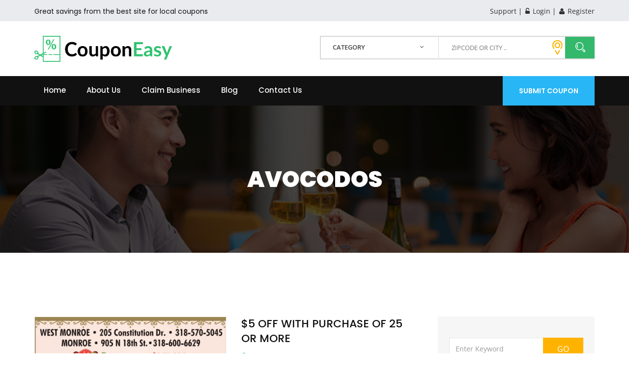

--- FILE ---
content_type: text/html; charset=UTF-8
request_url: https://couponeasy.com/avocodos-coupons/monroe-110364
body_size: 8378
content:
<!DOCTYPE html><html lang="en"><head><!-- Google Tag Manager --><script>(function(w,d,s,l,i){w[l]=w[l]||[];w[l].push({'gtm.start':
new Date().getTime(),event:'gtm.js'});var f=d.getElementsByTagName(s)[0],
j=d.createElement(s),dl=l!='dataLayer'?'&l='+l:'';j.async=true;j.src=
'https://www.googletagmanager.com/gtm.js?id='+i+dl;f.parentNode.insertBefore(j,f);
})(window,document,'script','dataLayer','GTM-WBKVND2');</script><!-- End Google Tag Manager --><script type="application/ld+json">{ "@context": "https://schema.org/", "@type": "BreadcrumbList", "itemListElement": [{ "@type": "ListItem", "position": 1, "name": "Search coupon", "item": "https://couponeasy.com/search?business_category=&keywords=" },{ "@type": "ListItem", "position": 2, "name": "About us", "item": "https://couponeasy.com/about" },{ "@type": "ListItem", "position": 3, "name": "Claim business", "item": "https://couponeasy.com/claimBusiness" },{ "@type": "ListItem", "position": 4, "name": "Advertise with us", "item": "https://couponeasy.com/advertise" },{ "@type": "ListItem", "position": 5, "name": "", "item": "" }]
}</script><!-- Default Statcounter code for Couponeasy.com
http://couponeasy.com/ --><script type="text/javascript">var sc_project=10580327;
var sc_invisible=1;
var sc_security="659449f2"; </script><script type="text/javascript"
src="https://www.statcounter.com/counter/counter.js"
async></script><noscript><div class="statcounter"><a title="Web Analytics"
href="https://statcounter.com/" target="_blank"><img
class="statcounter"
src="https://c.statcounter.com/10580327/0/659449f2/1/"
alt="Web Analytics"></a></div></noscript><!-- End of Statcounter Code --><!-- set the encoding of your site --><meta charset="utf-8"><!-- set the viewport width and initial-scale on mobile devices --><meta name="viewport" content="width=device-width, initial-scale=1.0"><!-- set the description --><meta name="description" content="AVOCODOS"><!-- set the Keyword --><meta name="keywords" content="free local discount coupons, printable grocery coupons, online food coupons, usa local business coupons, best printable coupons, discount grocery coupons, easy coupon printing, free coupons for groceries, free discount restaurant coupons, free hotel discount coupons, grocery shopping with coupons."><title>$5 OFF WITH PURCHASE OF 25 OR MORE | Online Printable Coupons: USA Local Free Printable Shopping Coupons</title><link rel="shortcut icon" type="image/ico" sizes="32x32" href="https://couponeasy.com/assets/images/favicon.ico"><!-- include the site stylesheet --><link rel="stylesheet" href="https://couponeasy.com/assets/css/google-font.css"><!-- include the site stylesheet --><link rel="stylesheet" href="https://couponeasy.com/assets/css/font-awesome.css"><!-- include the site stylesheet --><link rel="stylesheet" href="https://couponeasy.com/assets/css/bootstrap.css"><!-- include the site stylesheet --><link rel="stylesheet" href="https://couponeasy.com/assets/css/plugins.css"><!-- include the site stylesheet --><link rel="stylesheet" href="https://couponeasy.com/assets/css/icofont.css"><!-- include the site stylesheet --><link rel="stylesheet" href="https://couponeasy.com/assets/css/style.css"><!-- include the site stylesheet --><link rel="stylesheet" href="https://couponeasy.com/assets/css/colors.css"><!-- include the site stylesheet --><link rel="stylesheet" href="https://couponeasy.com/assets/css/responsive.css"><!-- include the site stylesheet --><style class="color_css"></style><meta property="og:image" content="https://couponeasy.com/assets/images/coupon/temp/110364.jpg"><meta property="og:title" content="$5 OFF WITH PURCHASE OF 25 OR MORE"><meta property="og:description" content="NOT VALID ON TACO TUESDAY. ONE COUPON PER TABLE. NOT VALID WITH OTHER DISCOUNTS, SPECIALS OR PROMOTIONS"></head><body><!-- Google Tag Manager (noscript) --><noscript><iframe src="https://www.googletagmanager.com/ns.html?id=GTM-WBKVND2"
height="0" width="0" style="display:none;visibility:hidden"></iframe></noscript><!-- End Google Tag Manager (noscript) --><!-- main container of all the page elements --><div id="wrapper"><!-- header of the page --><header id="header"><!-- header top of the page --><div class="header-top"><div class="container"><div class="row"><div class="col-xs-12"><span class="txt">Great savings from the best site for local coupons</span><ul class="align-left list-unstyled"><li><a href="mailto:marketing@couponeasy.com">Support</a></li><li><a href="https://couponeasy.com/login"><i class="fa fa-unlock-alt"></i> Login</a></li><li><a href="https://couponeasy.com/register"><i class="fa fa-user"></i> Register</a></li></ul></div></div></div></div><!-- header holder of the page --><div class="header-holder container"><div class="row"><div class="col-xs-12"><div class="logo"><a href="https://couponeasy.com/"><img src="https://couponeasy.com/assets/images/logo.png" alt="Coupmy" class="img-resposnive lazyload"></a></div><div class="search-cart"><form action="" method="" class="search-form" id="searchForm" onsubmit="serachCoupons();return false;" style="display:none;"><fieldset><select name="business_category" id="business_category"><option value="">CATEGORY</option><option value="104" >ACUPUNTURE/MASSAGE</option><option value="151" >ADVERTISING & MARKETING</option><option value="23" >AMUSEMENT/ARCADE</option><option value="115" >ANTIQUE DEALER/SALES</option><option value="39" >APPLIANCE SALES/SERVICE</option><option value="53" >ART GALLERY/FRAMERS</option><option value="44" >ATTORNEY/LEGAL SERVICES</option><option value="68" >AUTO BODY/PAINT</option><option value="14" >AUTO DEALER/SALES</option><option value="46" >AUTO GLASS/TINTING/ACCESSORIES</option><option value="86" >AUTO MISCELLANEOUS</option><option value="38" >AUTO PARTS</option><option value="11" >AUTO REPAIR/SERVICE</option><option value="33" >AUTO SMOG TEST/SERVICE</option><option value="6" >AUTO TIRES/ALIGNMENTS</option><option value="108" >AUTO TOWING/WRECKING/SALVAGE</option><option value="94" >BABY/CHILDREN/MATERNITY</option><option value="43" >BAGELS/DONUTS</option><option value="80" >BAIL BONDS</option><option value="654" >BAKERY AND PASTRY SHOP</option><option value="59" >BANK/SAVING&amp;LOAN/CREDIT UNION</option><option value="351" >BANK/SAVING&LOAN/CREDIT UNION</option><option value="8" >BEAUTY SUPPLY</option><option value="97" >BINGO/GAMING/CASINO</option><option value="143" >BOAT SALES/SERVICE</option><option value="27" >BOOKSTORE</option><option value="83" >BOWLING ALLEY</option><option value="132" >CAMERA SALES/PHOTO PROCESSING</option><option value="101" >CANDY/NUTS/FRUIT</option><option value="146" >CAR RENTAL</option><option value="4" >CAR WASH/AUTO SPA/DETAIL</option><option value="47" >CARPET/FLOORING/DRAPES/BLINDS</option><option value="112" >CATERING/FOOD SERVICES</option><option value="29" >CELLULAR/COMMUNICATIONS SALES</option><option value="111" >CHECK CASHING</option><option value="89" >CHILD CARE</option><option value="98" >CHIROPRACTOR</option><option value="109" >CHURCHES/CHARITIES</option><option value="31" >CLEANING SERVICE</option><option value="85" >CLOTHING SALES/ALTERATIONS</option><option value="65" >COFFEE SHOP/COFFEE SALES</option><option value="648" >COMMUNITY SERVICES</option><option value="78" >CONSTRUCTION/CONTRACTORS</option><option value="88" >COSMETICS/SKINCARE</option><option value="145" >CREDIT SERVICES</option><option value="171" >CW CAR WASH/AUTO SPA/DETAIL</option><option value="60" >DANCE STUDIO</option><option value="42" >DENTIST/ORTHODONTIST</option><option value="102" >DIET CENTER</option><option value="48" >DOCTORS/MEDICAL GROUPS</option><option value="72" >DOG GROOMING</option><option value="123" >DOLLAR STORES</option><option value="141" >DOORS/WINDOWS/CABINETRY</option><option value="36" >DRY CLEANERS/LAUNDROMAT</option><option value="652" >EDUCATIONAL INSTITUTION</option><option value="107" >ELECTRICIAN/LIGHTING</option><option value="13" >ELECTRONIC SALES/SERVICE</option><option value="130" >EQUIPMENT/PARTY RENTAL</option><option value="124" >ESCROW/TITLE/NOTARY/APPRAISAL</option><option value="5" >FAST FOOD</option><option value="50" >FINANCIAL PLANNING/INVESTMENTS</option><option value="651" >FIREWORKS</option><option value="114" >FLORIST</option><option value="55" >FOOD/GROCERY/CONVENIENCE STORE</option><option value="127" >FORMAL/BRIDAL SHOP</option><option value="76" >FUEL/PROPANE SALES</option><option value="87" >FUNERAL SERVICES</option><option value="28" >FURNITURE/HOME FURNISHINGS</option><option value="120" >GARAGE/GARAGE DOORS</option><option value="100" >GAS STATION</option><option value="113" >GIFT SHOP/BOUTIQUE</option><option value="110" >GOLF/EQUESTRIAN/RECREATION</option><option value="126" >GOVERNMENT AGENCIES</option><option value="353" >GRANITE/TILE/KITCHEN & BATH</option><option value="125" >GRANITE/TILE/KITCHEN &amp; BATH</option><option value="649" >GUTTER SERVICES</option><option value="134" >GYM & SPA</option><option value="3" >HAIR/NAIL SALON</option><option value="116" >HEARING AIDS/AUDIOLOGY</option><option value="135" >HEATING & AIR COND./PLUMBING</option><option value="71" >HOBBY/CRAFT SHOP</option><option value="37" >HOME IMPROVEMENT/HANDY MAN</option><option value="81" >HOSPITALS/CLINICS/URGENT CARE</option><option value="63" >ICE CREAM</option><option value="41" >INSURANCE AGENT</option><option value="91" >INTERIOR DESIGN</option><option value="136" >JEWELER/WATCH SALES & REPAIR</option><option value="106" >KENNEL/PET DAY CARE</option><option value="70" >LANDSCAPE SERVICE/NURSERY</option><option value="35" >LIMOUSINE/TAXI SERVICE</option><option value="7" >LIQUOR STORE/BAR</option><option value="128" >LOCKSMITH</option><option value="139" >LUBE & OIL</option><option value="352" >LUMBER & HARDWARE SALES</option><option value="32" >LUMBER &amp; HARDWARE SALES</option><option value="57" >MARTIAL ARTS STUDIO/YOGA</option><option value="77" >MEDICAL SUPPLIES/EQUIPMENT</option><option value="133" >MOBILE HOME SALES</option><option value="84" >MORTGAGE COMPANY</option><option value="131" >MOTEL/HOTEL/LODGING</option><option value="67" >MOTORCYCLE SALES/ACCESSORIES</option><option value="54" >MOVIE THEATERS/PERFORMING ARTS</option><option value="24" >MOVING & STORAGE</option><option value="52" >MUSIC/INSTRUMENT SHOPS</option><option value="650" >NATIONAL SECURITY</option><option value="148" >NEWSPAPER/MAGAZINE</option><option value="118" >NURSING HOME/HOME CARE</option><option value="92" >NUTRITION/HEALTH FOODS</option><option value="22" >OFFICE SUPPLIES</option><option value="18" >OPTOMETRIST/EYE CARE</option><option value="66" >PAINTING</option><option value="93" >PARTY STORES/SERVICES</option><option value="16" >PAWN SHOP</option><option value="74" >PEST CONTROL</option><option value="2" >PET STORE/SUPPLIES</option><option value="30" >PHARMACY</option><option value="49" >PHOTOGRAPHER</option><option value="129" >PHYSICAL THERAPY/REHABILITATIO</option><option value="20" >PIZZA</option><option value="95" >POOL-SPA SERVICE/SALES</option><option value="62" >POSTAL SERVICE</option><option value="103" >PRINT SHOP/GRAPHICS</option><option value="96" >PROPERTY MANAGEMENT/APARTMENTS</option><option value="56" >REAL ESTATE SALES</option><option value="79" >RECYCLING/WASTE MANAGEMENT</option><option value="10" >RESTAURANT</option><option value="26" >RETAIL MISC.</option><option value="58" >ROOFING</option><option value="431" >SANDWICH SHOP</option><option value="25" >SANDWICH SHOP/DELI</option><option value="75" >SATELLITE STORE/CABLE CO</option><option value="64" >SCHOOL/COLLEGE/TUTORING</option><option value="82" >SECURITY</option><option value="61" >SERVICE MISCELLANEOUS</option><option value="73" >SEWING/FABRIC/VACUUM</option><option value="17" >SHOE REPAIR/SALES</option><option value="9" >SPORTING GOODS/BICYCLE SHOP</option><option value="149" >T.V. REPAIR/SALES</option><option value="45" >TANNING SALON</option><option value="121" >TATTOO PARLOR/BODY PIERCING</option><option value="21" >TAX PREPARATION/BOOKKEEPING</option><option value="90" >TEMPORARY/EMPLOYMENT AGENCY</option><option value="51" >THRIFT SHOP/CONSIGNMENT/RESALE</option><option value="99" >TOBACCO/SMOKE SHOP</option><option value="19" >TOY/GAME SALES</option><option value="653" >TRAINING/CONSULTING/ANALYTICS</option><option value="105" >TRAVEL/TOURS</option><option value="150" >TROPHIES/MONUMENT</option><option value="119" >UPHOLSTERY</option><option value="69" >VETERINARY</option><option value="144" >VIDEO & DVD RENTAL/SALES</option><option value="117" >WATER SALES/SERVICES</option><option value="433" >WHOLISTIC MEDICAL AND WELLNESS</option><option value="40" >YOGURT</option></select><input type="text" name="keywords" class="form-control" value="" placeholder="ZIPCODE OR City .." id="keywords"> <div class="coupon-search-inner" ><a id="collect_coupons" href="#" onclick="getLocation();"><span class="icon icon-location" style="color:#ffb300;"></span></a></div> <button type="submit" name="submit" value="" class="sub-btn"><i class="icon-search"></i></button></fieldset></form><!-- <a href="#" class="cart" id="collect_coupons" style="display:none;" onclick="getLocation();"><i class="icon icon-location" style="color:#ffb300;"></i> <span class="num round" style="color:black;">Enable</span></a> --></div></div></div></div><!-- nav holder of the page --><div class="nav-holder"><div class="container"><div class="row"><div class="col-xs-12"><a href="#" class="nav-opener text-center hidden visible-sm visible-xs"><i class="fa fa-bars"></i></a><!-- nav of the page --><nav id="nav"><ul class="list-unstyled"><li ><a href="https://couponeasy.com/">Home</a><!--<ul class="drop-down list-unstyled"><li><a href="home.html">Homepage 1</a></li><li><a href="home2.html">Homepage 2</a></li></ul>--></li><li ><a href="https://couponeasy.com/about">About Us</a></li><li ><a href="https://couponeasy.com/claimBusiness">Claim Business</a><!--<ul class="drop-down list-unstyled"><li><a href="home.html">Homepage 1</a></li><li><a href="home2.html">Homepage 2</a></li></ul>--></li><li ><a href="https://couponeasy.com/blogs">Blog</a><ul class="drop-down list-unstyled"><!--<li><a href="#">Blogs</a></li>--><!-- <li><a href="blog-detail.html">Blog Detail</a></li> --></ul></li><!-- <li class=""><a href="#">Page</a><ul class="drop-down list-unstyled"><li><a href="coupon1.html">Coupon</a></li><li><a href="coupon-detail.html">Coupon Detail</a></li> <li><a href="category.html">Category</a></li><li><a href="login.html">Login</a></li><li><a href="register.html">Register</a></li><li><a href="store.html">Store</a></li><li><a href="submit-coupon.html">Submit Coupon</a></li></ul></li> --><li ><a href="https://couponeasy.com/contact">Contact Us</a><ul class="drop-down list-unstyled"><!--<li><a href="#">Contact Us</a></li>--><!--<li><a href="https://couponeasy.com/advertise">Advertise With Us</a></li>--> <li><a href="https://couponeasy.com/contact" target="_blank">Advertise With Us</a></li><li><a href="https://www.youtube.com/channel/UCPqm7naIbhAPq8AcXQltqGw/videos?view_as=subscriber">Video Testimonials</a></li></ul></li></ul></nav><a href="https://couponeasy.com/advertise" class="btn-primary text-center text-uppercase">Submit Coupon</a></div></div></div></div></header><!--main of the page --><main id="main"><!-- banner of the page --><section class="banner banner3 bg-full overlay" style="background-image: url(https://couponeasy.com/assets/images/category/restaurant-large.jpg);" class="lazyload"><div class="holder"><div class="container"><div class="row"><div class="col-xs-12 text-center"><h1>AVOCODOS</h1></div></div></div></div></section><!-- twocolumns of the page --><div class="twocolumns pad-top-lg pad-bottom-lg"><div class="container"><div class="row"><div class="col-xs-12"><!-- content of the page --><article id="content"><!-- post detail of the page --><div class="post-detail style2"><!-- div class="img-holder"><img src="https://couponeasy.com/assets/images/category/restaurant-large.jpg" alt="image description" class="img-responsive"></div> --><div class="txt-holder"><header class="header"><div class="coupon-logo mob-50"><img data-src="https://couponeasy.com/assets/images/coupon/temp/110364.jpg" alt="AVOCODOS" class="img-resposnive lazyload" style="width:100%"></div><div class="align-left mob-50"><h3 class="heading3" style="line-height: 30px;">$5 OFF WITH PURCHASE OF 25 OR MORE</h3><p style="color:#33b86c;"><i class="fa fa-map-marker" style="font-size:19px;"></i> 905 N 18TH ST MONROE, LA, 71201</p><p class="time" style="font-size: 13px;display: block;color: #ff3300;padding:2px;"datetime="2021-03-31">Expired: 31 Mar, 2021</p></div></header><p>NOT VALID ON TACO TUESDAY. ONE COUPON PER TABLE. NOT VALID WITH OTHER DISCOUNTS, SPECIALS OR PROMOTIONS<br/> - Category RESTAURANT</p><footer class="footer"><a href="https://couponeasy.com/login" class="btn-primary text-center text-uppercase">Get Coupon Code</a></ul></footer></div></div> <!-- comments form of the page --><div class="comments-form style2 spacer-comments"><h4 class="heading2">Leave Your Comments</h4><form action="#" class="leave-form" onsubmit="postComment();return false;"><fieldset><div class="form-group"><div class="col"><input type="text" class="form-control" placeholder="Your Name *" name="name" maxlength="30" id="name" required></div><div class="col"><input type="email" class="form-control" placeholder="Email Address *" name="email" maxlength="30" id="email" required></div></div><textarea placeholder="Your Comment *" name="comment" id="comment" required></textarea><input type="hidden" name="url" id="url" value="https://couponeasy.com/avocodos-coupons/monroe-110364"><input type="hidden" name="csrf_test_name" value="9e56748bf9df74085dfa5b5535642ea8" id="csrf_test_name"><button type="submit" class="btn-primary text-center text-uppercase" id="post-comment">Post Comment</button></fieldset></form><div class="alert alert-success" style="display:none;margin-top: 8px !important;" id="post-comments-success" ><a href="#" class="close" data-dismiss="alert" aria-label="close">&times;</a>Thanks for your comments/feedback.</div></div> </article><!-- sidebar of the page --><aside id="sidebar"><!-- Widget of the page --><section class="widget search-widget"><form action="#" class="search-form"><fieldset><input type="search" class="form-control" placeholder="Enter Keyword"><button type="submit" class="sub-btn text-center text-uppercase">GO</button></fieldset></form></section><!-- Widget of the page --><section class="widget tags-widget"><h3 class="heading4">Popular Business Categories</h3><ul class="list-unstyled tags-list text-center"><li><a href="https://couponeasy.com/search?category=gym-spa">GYM & SPA</a></li><li><a href="https://couponeasy.com/search?category=landscape-service-nursery">LANDSCAPE SERVICE/NURSERY</a></li><li><a href="https://couponeasy.com/search?category=pizza">PIZZA</a></li><li><a href="https://couponeasy.com/search?category=real-estate-sales">REAL ESTATE SALES</a></li><li><a href="https://couponeasy.com/search?category=liquor-store-bar">LIQUOR STORE/BAR</a></li></ul></section></aside></div></div></div></div></main><!-- main of the page end--><script type="text/javascript">function printCoupon(id){ var coupon_id = id; $.ajax({	url:'https://couponeasy.com/index.php/coupon/prints/'+id,	method: 'post',	//data: {latitude: latitude, longitude:longitude},	dataType: 'json',	success: function(response){	alert(response);	}	});	}	function postComment(){	var name = $("#name").val();	var comment = $("#comment").val();	var email = $("#email").val();	var url = $("#url").val();	var csrf_test_name = $("#csrf_test_name").val();	$.ajax({	url:'https://couponeasy.com/index.php/Coupon/PostComments',	method: 'post',	data: {name: name.trim(), comment: comment.trim(), email: email.trim(), url:url, csrf_test_name:csrf_test_name},	dataType: 'json',	success: function(response){	alert(response);	}	});	$("#post-comments-success").show(1000);	return false;	}</script><!-- main of the page end --><!-- footer of the page --><footer id="footer"> <!-- footer holder of the page --> <div class="footer-holder container"> <div class="row"> <div class="col-xs-12"> <div class="col1"> <h3 class="text-uppercase">Contact Couponeasy</h3> <ul class="list-unstyled contact-list"> <li> <span class="icon icon-location"></span> <address> 3622 Lyckan Parkway, Suite 3003, Durham NC 27707 </address> </li> <li> <span class="icon icon-phone"></span> <span class="tel"><a href="tel:(877) 251-4592">(877) 251-4592</a><a href="tel:(833) 682-3185">(833) 682-3185</a></span> </li> <li> <span class="icon icon-email"></span> <span class="mail"><a href="mailto:info@couponeasy.com">info@couponeasy.com</a><a href="mailto:marketing@rtn.net">marketing@rtn.net</a></span> </li> </ul> </div> <div class="col2"> <h3 class="text-uppercase">Quick Links</h3> <ul class="list-unstyled f-nav"> <li><a href="https://couponeasy.com/about">About Us</a></li> <!-- <li><a href="#">Coupons</a></li> --> <!-- <li><a href="#">Offers</a></li> --> <!-- <li><a href="#">Deals</a></li> --> <li><a href="https://couponeasy.com/blogs">Latest News</a></li> <!-- <li><a href="#">Support</a></li> --> <li><a href="https://couponeasy.com/contact">Contact Us</a></li> </ul> </div> <div class="col3"> <h3 class="text-uppercase">Popular Business Categories</h3> <ul class="list-unstyled tags"> <li><a href="https://couponeasy.com/search?category=gym-spa">GYM & SPA</a></li> <li><a href="https://couponeasy.com/search?category=landscape-service-nursery">LANDSCAPE SERVICE/NURSERY</a></li> <li><a href="https://couponeasy.com/search?category=pizza">PIZZA</a></li> <li><a href="https://couponeasy.com/search?category=real-estate-sales">REAL ESTATE SALES</a></li> <li><a href="https://couponeasy.com/search?category=liquor-store-bar">LIQUOR STORE/BAR</a></li> </ul> <h3 class="text-uppercase">Follow us</h3> <ul class="list-unstyled socail-network"> <li><a href="https://www.facebook.com/couponeasy/" target="_blank"><i class="fa fa-facebook"></i></a></li> <li><a href="https://twitter.com/couponeasy_" target="_blank"> <svg xmlns="http://www.w3.org/2000/svg" width="16" height="16" fill="currentColor" class="bi bi-twitter-x" viewBox="0 0 16 16"> <path d="M12.6.75h2.454l-5.36 6.142L16 15.25h-4.937l-3.867-5.07-4.425 5.07H.316l5.733-6.57L0 .75h5.063l3.495 4.633L12.601.75Zm-.86 13.028h1.36L4.323 2.145H2.865z"/> </svg> </a></li> <li><a href="https://www.pinterest.com/couponeasy/" target="_blank"><i class="fa fa-pinterest"></i></a></li> <!--<li><a href="#"><i class="fa fa-linkedin"></i></a></li>--> </ul> </div> <div class="col4 twitter-scroll-bar"> <h3 class="text-uppercase">Couponeasy Recent Tweets</h3> <ul class="list-unstyled recent-tweet"><li> <span class="icon"><i class="fa fa-twitter"></i></span> <div class="txt-holder"> <p><a href="https://x.com/Couponeasy_/status/2002007176005787886"> OYSTER POINT LAW - TERRENCE K MARTIN ATTORNEY AT LAW <time datetime="" class="time">Posted on 19 Dec 2025</time> <span class="image-box"><img data-src="https://couponeasy.com/assets/images/twitter/OYSTER-POINT-LAW.jpg" class="lazyload" /></span> </a> </p> </div> </li><li> <span class="icon"><i class="fa fa-twitter"></i></span> <div class="txt-holder"> <p><a href="https://x.com/Couponeasy_/status/1996952919095365822"> HYLENDER SOLUTIONS - $100 OFF ON OUR BOOKKEEPING PACKAGE <time datetime="" class="time">Posted on 05 Dec 2025</time> <span class="image-box"><img data-src="https://couponeasy.com/assets/images/twitter/HYLENDER-SOLUTIONS.jpg" class="lazyload" /></span> </a> </p> </div> </li><li> <span class="icon"><i class="fa fa-twitter"></i></span> <div class="txt-holder"> <p><a href="https://x.com/Couponeasy_/status/1995470263421382764"> NYS PHARMACY - $5 OFF ON OTC PURCHASE OF $25 OR MORE <time datetime="" class="time">Posted on 01 Dec 2025</time> <span class="image-box"><img data-src="https://couponeasy.com/assets/images/twitter/NYS-PHARMACY.jpg" class="lazyload" /></span> </a> </p> </div> </li><li> <span class="icon"><i class="fa fa-twitter"></i></span> <div class="txt-holder"> <p><a href="https://x.com/Couponeasy_/status/1993306119062929756"> RIGHTWAY PHARMACY - FREE DELIVERY ANYWHERE IN NY <time datetime="" class="time">Posted on 25 Nov 2025</time> <span class="image-box"><img data-src="https://couponeasy.com/assets/images/twitter/RIGHTWAY-PHARMACY.jpg" class="lazyload" /></span> </a> </p> </div> </li><li> <span class="icon"><i class="fa fa-twitter"></i></span> <div class="txt-holder"> <p><a href="https://x.com/Couponeasy_/status/1990461297771897126"> PUEBLO CANTINA - 10% OFF ON ANY ORDER OF $25 OR MORE <time datetime="" class="time">Posted on 17 Nov 2025</time> <span class="image-box"><img data-src="https://couponeasy.com/assets/images/twitter/PUEBLO-CANTINA.jpg" class="lazyload" /></span> </a> </p> </div> </li> </ul> <!--<a class="twitter-timeline" data-lang="en" data-width="370" data-height="500" data-dnt="true" data-theme="dark" href="https://twitter.com/CouponEasy_?ref_src=twsrc%5Etfw">Tweets by CouponEasy</a><script async src="https://couponeasy.com/assets/js/widgets.js"></script>--> <!--<script async src="https://platform.twitter.com/widgets.js" charset="utf-8"></script>--> </div> </div> <div class="col-xs-12"> <div class="logo logo-footer"> <a href="https://couponeasy.com/"><img data-src="https://couponeasy.com/assets/images/logo1.png" alt="Coupmy" class="img-resposnive lazyload"></a> </div> </div> </div> </div> <!-- footer area of the page --> <div class="footer-area"> <div class="container"> <div class="row"> <div class="col-xs-12 col-sm-5"> <p style="color:white;">CouponEasy.com is a ShopperLocal, LLC website. Copyright 2025</p> </div> <div class="col-xs-12 col-sm-7"> <ul class="list-unstyled footer-nav"> <li><a href="https://couponeasy.com/">Home</a></li> <li><a href="https://couponeasy.com/about">About</a></li> <!-- <li><a href="#">Services</a></li> --> <li><a href="https://couponeasy.com/privacy-policy">Privacy Policy</a></li> <!-- <li><a href="#">Terms&amp;Conditions</a></li> --> </ul> </div> </div> </div> </div></footer><!-- footer of the page end --> <span id="back-top" class="text-center md-round fa fa-angle-up"></span> <!-- loader of the page --><div id="loader" class="loader-holder"> <div class="block"><img src="https://couponeasy.com/assets/images/svg/bars.svg" width="60" alt="loader"></div></div></div><!-- main container of all the page elements end --> <!-- include jQuery --> <script src="https://couponeasy.com/assets/js/jquery.js"></script> <!-- include jQuery --> <script src="https://couponeasy.com/assets/js/plugins.js"></script> <!-- include jQuery --> <script src="https://couponeasy.com/assets/js/jquery.main.js"></script> <!-- lazysize jQuery --> <script src="https://couponeasy.com/assets/js/lazysizes.min.js"></script> <!-- slider --> <script src="https://couponeasy.com/assets/js/slider/bootstrap.min.js"></script> <script src="https://couponeasy.com/assets/js/slider/bootstrap-touch-carousel.js"></script> <script type="text/javascript"> $('.carousel').carousel({ interval: 6000, pause: "false"
});</script><link rel="stylesheet" href="https://couponeasy.com/assets/css/slider/bootstrap.min.css"><link rel="stylesheet" href="https://couponeasy.com/assets/css/slider/bootstrap-touch-carousel.css"><!-- close-slider --> <!-- include testimonial slider --> <script src="https://couponeasy.com/assets/js/owl.carousel.min.js"></script> <script src="https://couponeasy.com/assets/js/carousel.js"></script><link rel="stylesheet" href="https://couponeasy.com/assets/css/owl.carousel.min.css"><link rel="stylesheet" href="https://couponeasy.com/assets/css/owl.theme.default.min.css"><!--<div id="style-changer" data-src="style-changer.html"></div>--> <script type="text/javascript">$(document).ready(function () {	setTimeout(function(){ $('#searchForm').fadeIn(1000);	}, 1000);	});	$(document).ready(function () {	setTimeout(function(){ $('#collect_coupons').fadeIn(1000);	}, 1000);	});	function serachCoupons(){	var business_category = $("#business_category").val();	var keywords = $("#keywords").val();	var URL = "https://couponeasy.com/";	window.location.href = URL + "search?business_category=" + business_category +"&keywords=" + keywords;	return false; } function getLocation() {	if (navigator.geolocation) { navigator.geolocation.getCurrentPosition(showPosition);	} else { alert('Geolocation not supported on the your browser!')	}	}	function showPosition(position){ var latitude = position.coords.latitude; var longitude = position.coords.longitude; $.ajax({	url:'https://couponeasy.com//Location/save',	method: 'post',	data: {latitude: latitude, longitude:longitude},	dataType: 'json',	success: function(response){	alert('Location Enabled!');	window.location.href = "https://couponeasy.com/";	}	});	}	function LocationDisable(){	$.ajax({	url:'https://couponeasy.com/index.php/Location/disable',	method: 'post',	success: function(response){	alert('Location Disabled!');	window.location.href = "https://couponeasy.com/";	}	});	}	function getLocationExp() {	if (navigator.geolocation) { navigator.geolocation.getCurrentPosition(showPositionExp);	} else { alert('Geolocation not supported on the your browser!')	}	}	function showPositionExp(position){ var latitude = position.coords.latitude; var longitude = position.coords.longitude; $.ajax({	url:'https://couponeasy.com//Location/saveExp',	method: 'post',	data: {latitude: latitude, longitude:longitude},	dataType: 'json',	success: function(response){	alert('Location Enabled!');	window.location.href = "https://couponeasy.com/search";	},	error: function(data) {	alert('Location Enabled!');	window.location.href = "https://couponeasy.com/search";	},	});	}</script> <script>(function($){ $(document).on('contextmenu', 'img', function() { return false; })	})(jQuery);</script><style> #couponHeadline:hover {	color: #ffb300;	}	.u-floatLeft{	display:none !important;	} </style></body></html>

--- FILE ---
content_type: text/css
request_url: https://couponeasy.com/assets/css/icofont.css
body_size: 1403
content:
@font-face{font-family:icomoon;src:url('../fonts/icomoon.eot?roljk8');src:url('../fonts/icomoon.eot?roljk8#iefix') format('embedded-opentype'),url('../fonts/icomoon.ttf?roljk8') format('truetype'),url('../fonts/icomoon.woff?roljk8') format('woff'),url('../fonts/icomoon.svg?roljk8#icomoon') format('svg');font-weight:400;font-style:normal}[class*=" icon-"],[class^=icon-]{font-family:icomoon!important;speak:none;font-style:normal;font-weight:400;font-variant:normal;text-transform:none;line-height:1;-webkit-font-smoothing:antialiased;-moz-osx-font-smoothing:grayscale}.icon-speaker:before{content:"\e916"}.icon-comments:before{content:"\e913"}.icon-reload:before{content:"\e914"}.icon-responsive:before{content:"\e915"}.icon-add:before{content:"\e910"}.icon-store:before{content:"\e911"}.icon-user2:before{content:"\e912"}.icon-search:before{content:"\e900"}.icon-cart:before{content:"\e901"}.icon-right-arrow:before{content:"\e902"}.icon-smile:before{content:"\e903"}.icon-user:before{content:"\e904"}.icon-restaurant:before{content:"\e905"}.icon-health:before{content:"\e906"}.icon-event:before{content:"\e907"}.icon-sport:before{content:"\e908"}.icon-men:before{content:"\e909"}.icon-women:before{content:"\e90a"}.icon-airoplane:before{content:"\e90b"}.icon-location:before{content:"\e90c"}.icon-phone:before{content:"\e90d"}.icon-email:before{content:"\e90e"}.icon-scissors:before{content:"\e90f"}

--- FILE ---
content_type: text/css
request_url: https://couponeasy.com/assets/css/style.css
body_size: 60078
content:
#wrapper{position:relative;overflow:hidden;width:100%}#content .comments-block .commment-area .header:after,#header .nav-holder:after,#header .search-cart:after,#header.header2 .border:after,#header.header3 .border:after,#header:after,#nav:after,.clearfix:after,.register-holder:after{content:'';display:block;clear:both}.ellipsis{white-space:nowrap;-o-text-overflow:ellipsis;text-overflow:ellipsis;overflow:hidden}body{font-weight:400;margin:0}a.active,a:focus,a:hover{text-decoration:none;outline:0}.overlay{position:relative;z-index:1}.overlay:before{position:absolute;content:"";z-index:-1;left:0;top:0;bottom:0;right:0;background:rgba(0,0,0,.7)}.bg-full{background-size:cover;background-position:center;background-repeat:no-repeat}.bg-parallax{background-size:cover;background-attachment:fixed;background-position:center;background-repeat:no-repeat}.bg-grey{background:#f6f6f6}.round{border-radius:100%}.md-round{border-radius:5px}.lg-round{border-radius:45px}.mar-top-xs{margin-top:30px!important}.mar-top-sm{margin-top:60px!important}.mar-top-md{margin-top:100px!important}.pad-top-xs{padding-top:30px!important}.pad-top-sm{padding-top:60px!important}.pad-top-md{padding-top:100px!important}.mar-top-lg{margin-top:130px!important}.pad-top-lg{padding-top:130px!important}.mar-bottom-xs{margin-bottom:30px!important}.mar-bottom-sm{margin-bottom:60px!important}.mar-bottom-md{margin-bottom:100px!important}.pad-bottom-sm{padding-bottom:60px!important}.pad-bottom-xs{padding-bottom:30px!important}.pad-bottom-md{padding-bottom:100px!important}.mar-bottom-lg{margin-bottom:130px!important}.pad-bottom-lg{padding-bottom:130px!important}#header{position:relative}#header .header-top{overflow:hidden;padding:12px 0 8px;background:#eaebef}#header .header-top .txt{float:left;font-family:Poppins,"Helvetica Neue",Helvetica,Arial,sans-serif}#header .header-top .align-left{text-align:right;overflow:hidden;margin:-3px 0 0}#header .header-top .align-left li{display:inline-block;vertical-align:middle;padding:0 0 0 18px;position:relative;z-index:1}#header .header-top .align-left li:before{position:absolute;content:"";z-index:-1;left:7px;top:6px;bottom:auto;right:auto;width:1px;height:14px;background:#333}#header .header-top .align-left li:first-child:before{display:none}#header .header-top .align-left a{color:#333;display:block;-webkit-transition:all .25s linear;-o-transition:all .25s linear;transition:all .25s linear}#header .header-top .align-left .fa{margin:0 2px 0 0}#header .header-holder{padding-top:30px;padding-bottom:29px;overflow:hidden}#header .search-cart{float:right;width:56.7%}#header .search-form{width:559px;float:right;overflow:hidden;border:2px solid #d7d7d7;border-right:none}#header .search-form .jcf-select{width:43%;height:43px;margin:0;border:none;float:left;background:0 0;border-right:1px solid #d7d7d7}#header .search-form .jcf-select .jcf-select-opener{width:38px;background:0 0}#header .search-form .jcf-select .jcf-select-opener:before{position:absolute;content:"\f107";top:13px;left:0;font-family:FontAwesome;font-size:13px;line-height:16px;color:#444}#header .search-form .jcf-select .jcf-select-text{color:#444;font-weight:600;margin:8px 37px 0 24px;text-transform:uppercase}#header .search-form .form-control{font-size:13px;line-height:16px;color:#777;font-weight:400;float:left;width:46.3%;height:43px;background:0 0;border:none;-webkit-box-shadow:none;box-shadow:none;outline:0;padding:6px 26px;text-transform:uppercase;position:relative}.coupon-search-inner{position:absolute;right:80px;top:0;z-index:999}.coupon-search-inner a{font-size:30px;color:#ffb300;text-decoration:none;-webkit-transition:all .25s linear;-o-transition:all .25s linear;transition:all .25s linear}.coupon-search-inner a:hover{color:#33b86c}.coupon-search-inner a.active{color:#33b86c}#header .search-form .form-control::-webkit-input-placeholder{color:#777}#header .search-form .form-control::-moz-placeholder{opacity:1;color:#777}#header .search-form .form-control:-moz-placeholder{color:#777}#header .search-form .form-control:-ms-input-placeholder{color:#777}#header .search-form .form-control.placeholder{color:#777}#header .search-form .sub-btn{font-size:20px;line-height:22px;color:#fff;width:10.7%;border:none;outline:0;-webkit-box-shadow:none;box-shadow:none;text-align:center;float:left;padding:11px 5px 10px 7px;background:#33b86c;-webkit-transition:all .25s linear;-o-transition:all .25s linear;transition:all .25s linear}#header .cart{font-size:28px;line-height:33px;padding:10px 0 0;float:left;color:#444;position:relative;-webkit-transition:all .25s linear;-o-transition:all .25s linear;transition:all .25s linear}#header .cart .num{position:absolute;top:2px;right:-17px;display:block;width:24px;height:24px;font-size:13px;line-height:16px;font-weight:700;color:#fff;padding:3px 8px}#header .nav-holder{background:#111}#header .nav-holder .btn-primary{float:right;padding:22px 33px;background:#29b6f6}#header.header2{position:absolute;left:0;top:0;right:0;z-index:2}#header.header2 .border{padding:31px 0;border-bottom:1px solid rgba(255,255,255,.45)}#header.header2 .nav-holder{width:71.7%;float:right;background:0 0}#header.header2 #nav{font-size:15px;line-height:18px;padding:15px 0 0}#header.header2 #nav>ul>li{margin:0 0 0 35px}#header.header2 #nav>ul>li:first-child{margin:0}#header.header2 #nav>ul>li:hover{padding-bottom:20px;margin-bottom:-20px}#header.header2 #nav>ul>li>a{text-transform:uppercase;padding:0;background:0 0}#header.header2 #nav .drop-down{top:30px}#header.header2 .align-left{font-size:13px;line-height:15px;font-weight:500;font-family:Poppins,"Helvetica Neue",Helvetica,Arial,sans-serif;float:left;margin:0 0 0 33px;padding:15px 0 0}#header.header2 .align-left li{color:#33b86c;float:left;margin:0 0 0 4px}#header.header2 .align-left li:first-child{margin:0}#header.header2 .align-left a{color:#33b86c;display:block;-webkit-transition:all .25s linear;-o-transition:all .25s linear;transition:all .25s linear}#header.header2 .cart{color:#fff;margin:0 0 0 20px}#header.header2 .btn-primary{padding:15px 38px;background:#33b86c}#header.header2 .nav-opener{padding:0;background:0 0}#header.header3 .border{padding:31px 0}#header.header3 .nav-holder{width:71.7%;float:right;background:0 0}#header.header3 #nav{font-size:13px;line-height:15px;padding:15px 0 0;color:#111}#header.header3 #nav>ul>li{margin:0 0 0 35px}#header.header3 #nav>ul>li:first-child{margin:0}#header.header3 #nav>ul>li:hover{padding-bottom:20px;margin-bottom:-20px}#header.header3 #nav>ul>li>a{text-transform:uppercase;padding:0;color:#111;background:0 0}#header.header3 #nav .drop-down{top:30px}#header.header3 .align-left{font-size:13px;line-height:15px;font-weight:500;font-family:Poppins,"Helvetica Neue",Helvetica,Arial,sans-serif;float:left;margin:0 0 0 33px;padding:15px 0 0}#header.header3 .align-left li{color:#33b86c;float:left;margin:0 0 0 4px}#header.header3 .align-left li:first-child{margin:0}#header.header3 .align-left a{color:#33b86c;display:block;-webkit-transition:all .25s linear;-o-transition:all .25s linear;transition:all .25s linear}#header.header3 .cart{color:#111;margin:0 0 0 20px}#header.header3 .btn-primary{padding:15px 38px;background:#33b86c}#header.header3 .nav-opener{padding:0;color:#111;background:0 0}#header .nav-opener{font-size:30px;line-height:40px;float:left;color:#fff;padding:10px 13px}.logo{float:left;margin:0 10px 0 0}.logo img{width:100%}#nav{font-size:15px;line-height:17px;font-weight:500;font-family:Poppins,"Helvetica Neue",Helvetica,Arial,sans-serif;color:#fff;float:left}#nav>ul{margin:0}#nav>ul>li{float:left;margin:0 4px 0 0;position:relative;z-index:2}#nav>ul>li:hover .drop-down{visibility:visible;opacity:1;-webkit-transform:translateY(0);-ms-transform:translateY(0);transform:translateY(0)}#nav>ul>li>a{color:#fff;display:block;padding:20px 19px 23px;-webkit-transition:all .25s linear;-o-transition:all .25s linear;transition:all .25s linear}#nav .drop-down{position:absolute;left:0;top:100%;z-index:-1;width:250px;background:#111;visibility:hidden;opacity:0;-webkit-transition:all .25s linear;-o-transition:all .25s linear;transition:all .25s linear;-webkit-transform:translateY(-2em);-ms-transform:translateY(-2em);transform:translateY(-2em)}#nav .drop-down>li{float:none;margin:0}#nav .drop-down>li>a{color:#fff;display:block;padding:20px 19px 23px;-webkit-transition:all .25s linear;-o-transition:all .25s linear;transition:all .25s linear}.nav-active #header.header2 #nav,.nav-active #header.header3 #nav{opacity:1;visibility:visible}.nav-active #nav{opacity:1;visibility:visible}.btn-primary{font-size:14px;line-height:16px;color:#fff;font-weight:600;display:inline-block;vertical-align:middle;font-family:Poppins,"Helvetica Neue",Helvetica,Arial,sans-serif;-webkit-transition:all .25s linear;-o-transition:all .25s linear;transition:all .25s linear;padding:10px}#main{overflow:hidden}.banner{white-space:nowrap;text-align:center}.banner:after{content:'';display:inline-block;vertical-align:middle;width:0;min-height:100vh}.banner>*{white-space:normal;display:inline-block;vertical-align:middle;max-width:99%}.banner:before{z-index:0}.banner .holder{overflow:hidden}.banner.banner2 .search-form{width:100%;height:auto;overflow:hidden;margin:0 auto;padding:10px;border:none;background:rgba(255,255,255,.7)}.banner.banner2 .search-form .jcf-select{width:36.7%;height:50px;margin:0 10px 0 0;border:none;float:left;text-align:left;background:#fff}.banner.banner2 .search-form .jcf-select .jcf-select-opener{width:38px;right:0;background:0 0}.banner.banner2 .search-form .jcf-select .jcf-select-opener:before{position:absolute;content:"\f107";top:17px;left:0;font-family:FontAwesome;font-size:13px;line-height:16px;color:#444}.banner.banner2 .search-form .jcf-select .jcf-select-text{color:#444;font-weight:600;margin:12px 37px 0 29px;text-transform:uppercase}.banner.banner2 .search-form .form-control{font-size:13px;line-height:16px;color:#444;font-weight:400;float:left;width:36.7%;height:50px;background:#fff;border:none;-webkit-box-shadow:none;box-shadow:none;outline:0;padding:5px 29px;margin:0 10px 0 0;text-transform:uppercase}.banner.banner2 .search-form .form-control::-webkit-input-placeholder{color:#444}.banner.banner2 .search-form .form-control::-moz-placeholder{opacity:1;color:#444}.banner.banner2 .search-form .form-control:-moz-placeholder{color:#444}.banner.banner2 .search-form .form-control:-ms-input-placeholder{color:#444}.banner.banner2 .search-form .form-control.placeholder{color:#444}.banner.banner2 .search-form .sub-btn{font-size:16px;line-height:18px;color:#fff;font-weight:500;font-family:Poppins,"Helvetica Neue",Helvetica,Arial,sans-serif;width:23%;border:none;outline:0;-webkit-box-shadow:none;box-shadow:none;text-align:center;float:left;padding:17px 5px 15px;background:#33b86c;text-transform:uppercase;-webkit-transition:all .25s linear;-o-transition:all .25s linear;transition:all .25s linear}.banner.banner3:after{min-height:300px}.banner.banner3 h1{font-size:46px;line-height:58px;font-weight:900;margin:0}.banner h1{font-size:52px;line-height:70px;font-weight:900;color:#fff;margin:0 0 25px}.banner h1 .clr{color:#33b86c}.banner h2{font-size:47px;line-height:60px;font-weight:600;color:#fff;margin:180px 0 8px 0}.banner .txt{font-size:30px;line-height:40px;font-weight:400;font-family:Poppins,"Helvetica Neue",Helvetica,Arial,sans-serif;color:#fff;margin:10px 0 35px 0;display:block}.banner .search-form{width:557px;height:57px;overflow:hidden;position:relative;border:1px solid #fff}.banner .search-form label{font-size:22px;line-height:24px;color:#29b6f6;position:absolute;left:32px;top:17px}.banner .search-form .form-control{color:silver;width:100%;height:100%;padding:15px 65px;background:0 0;border:none;outline:0;-webkit-box-shadow:none;box-shadow:none;border-radius:0;position:relative}.coupon-search{position:absolute;right:27%;top:10px;z-index:999}.coupon-search a{font-size:30px;color:#ffb300;text-decoration:none;-webkit-transition:all .25s linear;-o-transition:all .25s linear;transition:all .25s linear}.coupon-search a:hover{color:#33b86c}.coupon-search a.active{color:#33b86c}.banner .search-form .form-control::-webkit-input-placeholder{color:silver}.banner .search-form .form-control::-moz-placeholder{opacity:1;color:silver}.banner .search-form .form-control:-moz-placeholder{color:silver}.banner .search-form .form-control:-ms-input-placeholder{color:silver}.banner .search-form .form-control.placeholder{color:silver}.banner .search-form .btn-icon{font-size:16px;line-height:18px;color:#29b6f6;position:absolute;right:22px;top:20px;background:0 0;border:none;-webkit-box-shadow:none;box-shadow:none;outline:0;-webkit-transition:all .25s linear;-o-transition:all .25s linear;transition:all .25s linear}.heading-top{color:#33b86c;font-weight:500}.latest-coupon{overflow:hidden}.latest-coupon.style2 .coupon-box .heading6{letter-spacing:1px;margin:0 0 11px}.latest-coupon.style2 .coupon-box .txt-holder{padding:25px 27px 27px}.latest-coupon.style2 .coupon-box .list-show{margin:0 0 24px}.latest-coupon.style2 .coupon-box .btn-primary{margin:0 0 12px}.latest-coupon .coupon-box{border:1px solid #ececec;-webkit-transition:all .25s linear;-o-transition:all .25s linear;transition:all .25s linear}.latest-coupon .coupon-box:hover{-webkit-box-shadow:0 0 10px 0 rgba(0,0,0,.15);box-shadow:0 0 10px 0 rgba(0,0,0,.15)}.latest-coupon .coupon-box:hover .img-holder img{-webkit-transform:scale(1.1);-ms-transform:scale(1.1);transform:scale(1.1)}.latest-coupon .coupon-box .img-holder{overflow:hidden;width:100%}.latest-coupon .coupon-box .img-holder.inner-box img{-webkit-transform:none;-ms-transform:none;transform:none)}.latest-coupon .coupon-box .img-holder.inner-box{padding:5px 5px 0 5px}.latest-coupon .coupon-box .img-holder.inner-box img{-webkit-transition-property:none;-moz-transition-property:none;-o-transition-property:none;transition-property:none}.latest-coupon .coupon-box .img-holder img{width:100%;-webkit-transition:all .25s linear;-o-transition:all .25s linear;transition:all .25s linear}.latest-coupon .coupon-box .txt-holder{overflow:hidden;padding:26px 27px}.latest-coupon .coupon-box .heading6{margin:0 0 4px}.latest-coupon .coupon-box .heading6 a{color:#101010;display:block;-webkit-transition:all .25s linear;-o-transition:all .25s linear;transition:all .25s linear}.latest-coupon .coupon-box .list-show{color:#33b86c;overflow:hidden;margin:0 0 18px;padding:0 0 0 3px}.latest-coupon .coupon-box .list-show li{float:left;margin:0 15px 0 0}.latest-coupon .coupon-box .list-show a{color:#33b86c;display:block;-webkit-transition:all .25s linear;-o-transition:all .25s linear;transition:all .25s linear}.latest-coupon .coupon-box .list-show .icon{font-size:15px;line-height:17px;margin:0 4px 0 0}.latest-coupon .coupon-box .btn-primary{font-size:13px;padding:13px 10px;width:100%;margin:0 0 5px}.latest-coupon .coupon-box .btn-primary:hover{background:#29b6f6}.latest-coupon .coupon-box .time{font-size:13px;display:block;color:#f30}.coupon-logo.spacial{width:50%!important}.align-left.inner{width:50%!important}.pagination li.active a{border-color:#ffb300;color:#ffb300}.heading{font:36px/38px Poppins,"Helvetica Neue",Helvetica,Arial,sans-serif;font-weight:500;color:#101010;margin:0}.heading2{font:28px/30px Poppins,"Helvetica Neue",Helvetica,Arial,sans-serif;font-weight:500;color:#101010;margin:0}.heading3{font:22px/24px Poppins,"Helvetica Neue",Helvetica,Arial,sans-serif;font-weight:500;color:#101010;margin:0}.heading4{font:20px/22px Poppins,"Helvetica Neue",Helvetica,Arial,sans-serif;font-weight:500;color:#101010;margin:0}.heading5{font:18px/20px Poppins,"Helvetica Neue",Helvetica,Arial,sans-serif;font-weight:500;color:#101010;margin:0}.heading6{font:17px/26px Poppins,"Helvetica Neue",Helvetica,Arial,sans-serif;font-weight:500;color:#101010;margin:0}.header{font-size:18px;line-height:22px;font-weight:300;color:#666;overflow:hidden;margin:0 0 61px}.header p{margin:0}.store-sec{overflow:hidden}.store-sec .heading{margin:0 0 18px}.store-sec .heading .clr{color:#f30}.store-sec .header{margin:0 0 63px}.store-sec .store-logo{overflow:hidden;margin:0 0 61px;border-top:1px solid #d4d4d4;border-left:1px solid #d4d4d4}.store-sec .store-logo li{width:20%;height:120px;float:left;display:-webkit-box;display:-ms-flexbox;display:flex;-webkit-box-align:center;-ms-flex-align:center;align-items:center;-webkit-box-pack:center;-ms-flex-pack:center;justify-content:center;border-right:1px solid #d4d4d4;border-bottom:1px solid #d4d4d4;background:#fff}.store-sec .store-logo a{padding:10px;display:block}.store-sec .store-logo a img{display:inline-block;vertical-align:middle}.store-sec .btn-primary{font-size:15px;padding:17px 63px;font-weight:600;background:#29b6f6}.feature-sec{overflow:hidden}.feature-sec .heading{margin:0 0 18px}.feature-sec .header{margin:0 0 63px}.feature-sec .feature-box{overflow:hidden;margin:0 0 37px}.feature-sec .feature-box:hover .icon{color:#fff;background:#29b6f6}.feature-sec .feature-box .icon{font-size:35px;line-height:37px;color:#29b6f6;padding:7px;width:84px;height:84px;background:#fff;margin:0 auto -38px;display:block;position:relative;z-index:2;-webkit-transition:all .25s linear;-o-transition:all .25s linear;transition:all .25s linear}.feature-sec .feature-box .icon .border{width:73px;height:74px;display:block;padding:20px 10px 10px;border:1px solid #29b6f6}.feature-sec .feature-box .img-holder{overflow:hidden;width:100%;position:relative;z-index:1}.feature-sec .feature-box .img-holder:before{z-index:0}.feature-sec .feature-box .img-holder .over{position:absolute;left:50%;top:50%;width:100%;font-size:15px;line-height:17px;color:#fff;-webkit-transform:translate(-50%,-50%);-ms-transform:translate(-50%,-50%);transform:translate(-50%,-50%)}.feature-sec .feature-box .heading2{color:#fff;margin:0 0 10px}.feature-sec .feature-box p{margin:0}.feature-sec .feature-box .btn-primary{font-size:15px;display:block;padding:12px 10px}.feature-sec .feature-box .btn-primary:hover{background:#29b6f6}.callout-sec{overflow:hidden;background:#33b86c}.callout-sec h3{font-size:37px;line-height:40px;color:#fff;font-weight:400;font-family:'Lily Script One',cursive;margin:0}.callout-sec h3 strong{font-size:51px;line-height:55px}.callout-sec .btn-primary{font-size:15px;width:200px;display:block;padding:17px 15px;margin:9px 0 0;float:right;background:#222}.offer-sec{overflow:hidden}.offer-sec .heading{margin:0 0 27px}.offer-sec .header{margin:0 0 69px}.offer-sec .filter-list{font-size:0;font-family:"Open Sans","Helvetica Neue",Helvetica,Arial,sans-serif;font-weight:600;overflow:hidden;margin:0}.offer-sec .filter-list li{font-size:14px;display:inline-block;vertical-align:middle}.offer-sec .filter-list .active a{color:#fff;background:#33b86c}.offer-sec .filter-list a{color:#33b86c;display:block;padding:9px 29px;text-transform:uppercase;border:1px solid #33b86c;-webkit-transition:all .25s linear;-o-transition:all .25s linear;transition:all .25s linear}.offer-sec .filter-list a:hover{color:#fff;background:#33b86c}.offer-holder{overflow:hidden;width:110%}.offer-holder .col{width:351px;float:left;height:361px!important;padding:29px 25px;border:1px solid #ececec;margin-right:30px;-webkit-transition:all .25s linear;-o-transition:all .25s linear;transition:all .25s linear}.offer-holder .col:nth-child(3n){margin-right:0}.offer-holder .col:hover{-webkit-box-shadow:0 0 10px 0 rgba(0,0,0,.15);box-shadow:0 0 10px 0 rgba(0,0,0,.15)}.offer-holder .col:hover .offer{color:#fff}.offer-holder .col .header{overflow:hidden;margin:0 0 23px}.offer-holder .col .c-logo{width:106px;float:left;margin:0 28px 0 0}.offer-holder .col .offer{font-size:14px;line-height:18px;color:#333;padding:9px 25px 7px;float:right;text-align:center;margin:7px 0 0;border:1px solid #c6c6c6;-webkit-transition:all .25s linear;-o-transition:all .25s linear;transition:all .25s linear}.offer-holder .col .heading6{margin:0 0 8px;display:block}.offer-holder .col .sub-title{color:#33b86c;display:block;margin:0 0 42px}.offer-holder .col .btn-primary{padding:12px 41px;margin:0 0 9px;position:relative}.offer-holder .col .btn-primary:hover{padding:12px 60px 12px 41px;background:#29b6f6}.offer-holder .col .btn-primary:hover .code{opacity:1;visibility:visible}.offer-holder .col .btn-primary .code{position:absolute;right:0;top:0;opacity:0;visibility:hidden;padding:11px 5px 10px;border-width:2px 2px 2px 0;border-style:dashed;background:#fff;-webkit-transition:all .25s linear;-o-transition:all .25s linear;transition:all .25s linear}.offer-holder .col .time{font-size:12px;display:block;color:#f30}.app-sec{overflow:hidden;background:#33b86c}.app-sec .img-holder{margin:0 0 0 63px;overflow:hidden;width:100%}.app-sec .txt-holder{padding:82px 0 0 25px;font-size:16px;color:#fff}.app-sec .txt-holder p{margin:0 0 29px}.app-sec .heading{color:#fff;margin:0 0 15px}.app-sec .btn-holder{overflow:hidden}.app-sec .btn-holder a{margin:0 10px 0 0}.blog-sec{overflow:hidden}.blog-sec .header{margin:0 0 62px}.blog-holder{overflow:hidden;font-size:16px;color:#777}.blog-holder:hover .img-holder img{-webkit-transform:scale(1.1);-ms-transform:scale(1.1);transform:scale(1.1)}.blog-holder:hover .img-holder .time{top:120px;background:#29b6f6}.blog-holder .img-holder{width:100%;overflow:hidden;margin:0 0 27px;position:relative}.blog-holder .img-holder .time{position:absolute;left:11px;top:10px;font-size:31px;line-height:48px;color:#fff;font-weight:700;display:block;width:58px;padding:0 11px 10px 9px;-webkit-transition:all .25s linear;-o-transition:all .25s linear;transition:all .25s linear}.blog-holder .img-holder .time .txt{font-size:16px;line-height:18px;color:#fff;font-weight:500;display:block;border-top:1px solid #fff;padding:10px 0 0}.blog-holder .img-holder img{-webkit-transition:all .25s linear;-o-transition:all .25s linear;transition:all .25s linear}.blog-holder .heading3{margin:0 0 14px}.blog-holder .heading3 a{color:#101010;display:block;-webkit-transition:all .25s linear;-o-transition:all .25s linear;transition:all .25s linear}.blog-holder p{margin:0 0 22px}.blog-holder .btn-primary{font-size:12px;line-height:14px;padding:13px 30px}.blog-holder .btn-primary:hover{background:#29b6f6}.subscribe-sec{overflow:hidden;padding:46px 0;min-height:137px;position:relative;z-index:1}.subscribe-sec:before{position:absolute;content:"";z-index:-1;left:0;top:0;bottom:0;right:0;background:rgba(51,184,108,.85);z-index:-1}.subscribe-sec h5{font-size:26px;line-height:30px;font-weight:600;color:#fff;margin:0;padding:10px 0 0}.subscribe-sec .subscribe-form{width:488px;height:46px;border:1px solid #fff;overflow:hidden;position:relative}.subscribe-sec .subscribe-form .form-control{font-size:16px;line-height:20px;color:#fff;font-weight:400;width:100%;height:46px;padding:6px 57px 6px 27px;background:0 0;border:none;outline:0;-webkit-box-shadow:none;box-shadow:none}.subscribe-sec .subscribe-form .form-control::-webkit-input-placeholder{color:#fff}.subscribe-sec .subscribe-form .form-control::-moz-placeholder{opacity:1;color:#fff}.subscribe-sec .subscribe-form .form-control:-moz-placeholder{color:#fff}.subscribe-sec .subscribe-form .form-control:-ms-input-placeholder{color:#fff}.subscribe-sec .subscribe-form .form-control.placeholder{color:#fff}.subscribe-sec .subscribe-form .sub-btn{position:absolute;right:25px;top:12px;font-size:20px;line-height:22px;color:#fff;background:0 0;border:none;outline:0;-webkit-box-shadow:none;box-shadow:none;-webkit-transition:all .25s linear;-o-transition:all .25s linear;transition:all .25s linear}.counter-sec{overflow:hidden;min-height:305px}.counter-sec .icon{font-size:50px;line-height:60px;color:#fff;display:block;margin:0 0 5px}.counter-sec .counter{font-size:50px;line-height:60px;font-weight:700;color:#fff;display:block}.counter-sec .sub-title{font-size:20px;line-height:25px;font-weight:500;display:block}.testimonail-sec{overflow:hidden;min-height:618px}.testimonail-sec .heading{margin:0}.testimonail-sec .header{margin:0 0 64px}.testimonail-sec.overlay:before{background:rgba(255,255,255,.8)}.testimonail-slider{overflow:hidden}.testimonail-slider .slide{font:15px/26px "Open Sans","Helvetica Neue",Helvetica,Arial,sans-serif;font-style:italic;color:#666;background:#fff;padding:36px 22px 43px 29px;margin:0 0 0 30px;border:none}.testimonail-slider .slide q{display:block;margin:0 0 21px}.testimonail-slider .slide q:after,.testimonail-slider .slide q:before{display:none}.testimonail-slider .slide cite{display:block}.testimonail-slider .slide .img-holder{width:72px;overflow:hidden;margin:0;display:inline-block;vertical-align:middle}.testimonail-slider .slide .align-left{display:inline-block;vertical-align:middle;padding:4px 0 0 15px}.testimonail-slider .slide strong{font-size:18px;line-height:20px;font-weight:500;color:#222;display:block;margin:0 0 5px}.testimonail-slider .slide .sub-title{font-size:13px;line-height:15px;font-weight:400;font-style:italic;color:#f30;display:block;margin:0 0 5px}.service-sec{overflow:hidden}.service-sec.style2 .service{padding:0;border:none;color:#777}.service-sec.style2 .service .icon{font-size:60px;line-height:60px;margin:0 0 23px;width:auto}.service-sec.style2 .service .headng5{margin:0 0 17px;color:#111}.service-sec.style2 .service p{margin:0 0 12px}.service-sec.style2 .service .read-more{font:13px/15px Poppins,"Helvetica Neue",Helvetica,Arial,sans-serif;font-weight:600;color:#33b86c}.service-sec .service{font-size:15px;line-height:26px;color:#949494;padding:57px 20px 43px 20px;overflow:hidden;border:3px solid #f2f2f2}.service-sec .service .icon{width:81px;margin:0 auto 38px;display:block}.service-sec .service .heading3{margin:0 0 17px}.service-sec .service p{margin:0 0 14px}.service-sec .service .read-more{font-size:12px;line-height:15px;font-weight:500;color:#f30;-webkit-transition:all .25s linear;-o-transition:all .25s linear;transition:all .25s linear}.service-sec .service .read-more .fa{margin:0 0 0 5px}.abt-sec{overflow:hidden}.abt-sec .img-holder{width:100%;overflow:hidden}.abt-sec .abt-txt{overflow:hidden;padding:10px 0 0 10px;color:#777}.abt-sec .abt-txt p strong{color:#101010}.abt-sec .abt-txt p a{color:#101010}.abt-sec .abt-txt p{margin:0 0 21px}.abt-sec .title{font:14px/16px Poppins,"Helvetica Neue",Helvetica,Arial,sans-serif;font-weight:500;display:block;margin:0 0 8px;letter-spacing:1px}.abt-sec .heading{margin:0 0 25px}.abt-sec .btn-primary{padding:16px 32px;background:#33b86c}.team-sec{overflow:hidden}.team-sec .heading{margin:0}.team-sec .header{margin:0 0 61px}.team{overflow:hidden}.team.v2 .socail-network{font-size:15px;line-height:17px;color:#c9c9c9;overflow:hidden;margin:0;padding:12px 0}.team.v2 .socail-network li{display:inline-block;vertical-align:middle;margin:0 0 0 5px}.team.v2 .socail-network li:first-child{margin:0}.team.v2 .socail-network a{width:40px;height:40px;display:block;color:#c9c9c9;border-radius:100%;border:1px solid #c9c9c9;text-align:center;padding:9px 4px;-webkit-transition:all .25s linear;-o-transition:all .25s linear;transition:all .25s linear}.team.v2 .socail-network a:hover{color:#fff}.team.v2 .sub-title{margin:0 0 17px}.team.v2 p{margin:0 0 4px}.team .img-holder{width:100%;overflow:hidden;margin:0 0 23px;position:relative}.team .img-holder:hover .over{bottom:0}.team .img-holder .over{position:absolute;left:0;bottom:-90px;right:0;z-index:1;-webkit-transition:all .25s linear;-o-transition:all .25s linear;transition:all .25s linear}.team .img-holder .socail-network{font-size:15px;line-height:17px;color:#fff;overflow:hidden;margin:0;padding:12px 0;text-align:center}.team .img-holder .socail-network li{display:inline-block;vertical-align:middle;margin:0 0 0 2px}.team .img-holder .socail-network li:first-child{margin:0}.team .img-holder .socail-network a{width:35px;height:35px;display:block;color:#fff;border:1px solid #fff;text-align:center;padding:6px 4px;-webkit-transition:all .25s linear;-o-transition:all .25s linear;transition:all .25s linear}.team .img-holder .socail-network a:hover{background:#fff}.team .heading4{display:block;margin:0 0 7px}.team .sub-title{font:14px/16px "Open Sans","Helvetica Neue",Helvetica,Arial,sans-serif;font-weight:400;color:#33b86c;display:block}.brand-sec{overflow:hidden;padding-top:145px;padding-bottom:130px}.brand-list{overflow:hidden;margin:0}.brand-list li{float:left;margin:0 20px 20px 0}.brand-list li:nth-child(5n+5){margin:0 0 20px}.brand-list img{display:inline-block;vertical-align:middle}.brand-list a{width:212px;height:142px;display:-webkit-box;display:-ms-flexbox;display:flex;-webkit-box-align:center;-ms-flex-align:center;align-items:center;-webkit-box-pack:center;-ms-flex-pack:center;justify-content:center;border:4px solid #f2f2f2}.pagination{overflow:hidden;margin:0;text-align:center;padding:28px 0 0}.pagination li{display:inline-block;vertical-align:middle;margin:0 0 0 5px}.pagination li:first-child{margin:0}.pagination a{color:#666;display:block;width:44px;height:44px;font-size:16px;line-height:18px;border:2px solid #dbdbdb;text-align:center;padding:10px;-webkit-transition:all .25s linear;-o-transition:all .25s linear;transition:all .25s linear}.twocolumns{overflow:hidden}#content{width:72%;float:left;padding:0 41px 0 0;overflow:hidden}#content .header{overflow:hidden;margin:0 0 48px}#content .heading2{color:#111;margin:0 0 30px;border-bottom:1px solid #111;padding:0 0 24px}#content .abc-list{overflow:hidden;margin:0;font-size:13px;line-height:15px;color:#666}#content .abc-list li{float:left;margin:0 7px 0 0}#content .abc-list a{display:block;width:22px;height:22px;border:1px solid #cdcdcd;text-align:center;padding:3px 4px;text-transform:uppercase;-webkit-transition:all .25s linear;-o-transition:all .25s linear;transition:all .25s linear}#content .abc-list a:hover{color:#fff}#content .holder{overflow:hidden;margin:0 0 20px}#content .header-holder{overflow:hidden;padding:14px 32px 12px 29px;background:#f6f6f6;margin:0 0 28px}#content .header-holder .txt{font:18px/20px Poppins,"Helvetica Neue",Helvetica,Arial,sans-serif;color:#111;font-weight:600}#content .header-holder .store-txt{font:12px/14px Poppins,"Helvetica Neue",Helvetica,Arial,sans-serif;color:#f30;font-weight:400;-webkit-transition:all .25s linear;-o-transition:all .25s linear;transition:all .25s linear}#content .store-logo{overflow:hidden;margin:0}#content .store-logo li{float:left;margin:0 30px 30px 0}#content .store-logo li:nth-child(4n+4){margin:0 0 20px}#content .store-logo img{display:inline-block;vertical-align:middle}#content .store-logo a{width:172px;height:132px;display:-webkit-box;display:-ms-flexbox;display:flex;-webkit-box-align:center;-ms-flex-align:center;align-items:center;-webkit-box-pack:center;-ms-flex-pack:center;justify-content:center;border:1px solid #dadada}#content .header-content{font-size:16px;line-height:26px;color:#666;font-weight:400;font-style:italic;overflow:hidden;margin:0 0 31px}#content .header-content p{margin:0}#content .header-content .heading3{color:#111;margin:0 0 10px}#content .comments-block .heading2{border:none;padding:0;margin:0 0 44px}#content .comments-block .commment-area h3{font:20px/23px Poppins,"Helvetica Neue",Helvetica,Arial,sans-serif;color:#111;font-weight:600;margin:0 0 6px;border:none;padding:0}#content .comments-block .commment-area h3 a{color:#111;-webkit-transition:all .25s linear;-o-transition:all .25s linear;transition:all .25s linear}#content .comments-block .commment-area .header{margin:0 0 18px}#content .comments-form .heading2{border:none;padding:0;margin:0 0 44px}#content .post-detail.style2 .txt-holder .header{margin:0 0 15px}#sidebar{width:28%;float:left;padding:38px 23px 0;overflow:hidden;background:#f6f6f6}.widget{overflow:hidden;margin:0 0 47px}.widget.coupon-submit-widget{min-height:205px;padding:40px 0 0}.widget.coupon-submit-widget .icon{font-size:27px;line-height:32px;margin:0 0 12px;display:block}.widget.coupon-submit-widget .title{margin:0 0 27px}.widget.coupon-submit-widget .btn-primary{padding:10px 19px}.widget.search-widget{padding:5px 0 0}.widget .category-list{font-size:15px;line-height:17px;color:#777;font-weight:400;overflow:hidden;margin:0}.widget .category-list li{overflow:hidden;padding:16px 0;display:block;border-bottom:1px solid #e4e4e4}.widget .category-list a{display:block;color:#777;-webkit-transition:all .25s linear;-o-transition:all .25s linear;transition:all .25s linear}.widget .title{font:17px/20px Poppins,"Helvetica Neue",Helvetica,Arial,sans-serif;font-weight:700;color:#fff;display:block;margin:0 0 10px}.widget .btn-primary{font-size:12px;line-height:14px;background:#33b86c}.widget .heading4{color:#202020;margin:0 0 11px;padding:0 0 20px;position:relative;z-index:1}.widget .heading4:before{position:absolute;content:"";z-index:-1;left:0;top:auto;bottom:3px;right:auto;border-bottom:2px dashed #202020;width:83px;height:1px}.widget .heading4:after{position:absolute;content:"";z-index:-1;left:0;top:auto;bottom:0;right:auto;border-bottom:2px dashed #202020;width:83px;height:1px}.widget .popular-list{overflow:hidden;margin:0;padding:18px 0 0 2px}.widget .popular-list li{width:31.33%;float:left;overflow:hidden;margin:0 7px 2px 0}.widget .popular-list li:nth-child(3n+3){width:30.32%;margin:0 0 10px}.widget .popular-list li:last-child{display:block;float:none;width:100%;padding:12px 0 0}.widget .popular-list a{font-size:13px;line-height:15px;font-weight:600;font-family:Poppins,"Helvetica Neue",Helvetica,Arial,sans-serif;display:block;color:#33b86c;-webkit-transition:all .25s linear;-o-transition:all .25s linear;transition:all .25s linear}.widget .latest-news-list{overflow:hidden;margin:0;padding:0 0 0 2px}.widget .latest-news-list li{padding:16px 0;overflow:hidden;border-bottom:1px solid #e4e4e4}.widget .latest-news-list .img-holder{width:27%;float:left;overflow:hidden}.widget .latest-news-list .txt-holder{width:73%;float:left;overflow:hidden;padding:0 0 0 20px}.widget .latest-news-list h3{font:16px/20px Poppins,"Helvetica Neue",Helvetica,Arial,sans-serif;font-weight:500;color:#101010;margin:0 0 8px}.widget .latest-news-list h3 a{display:block;color:#101010;-webkit-transition:all .25s linear;-o-transition:all .25s linear;transition:all .25s linear}.widget .latest-news-list .news-nav{font-size:13px;line-height:15px;font-weight:400;font-style:italic;color:#686868;overflow:hidden;margin:0}.widget .latest-news-list .news-nav li{float:left;margin:0 7px 0 0;padding:0;border:none}.widget .latest-news-list .news-nav a{color:#686868;-webkit-transition:all .25s linear;-o-transition:all .25s linear;transition:all .25s linear}.widget .tags-list{font:14px/16px Poppins,"Helvetica Neue",Helvetica,Arial,sans-serif;font-weight:400;color:#444;overflow:hidden;margin:0;padding:15px 0 0}.widget .tags-list li{display: block;margin:0 8px 10px 0}.widget .tags-list a{display:block;padding:16px 23px 18px 25px;color:#444;background:#fff;-webkit-transition:all .25s linear;-o-transition:all .25s linear;transition:all .25s linear}.widget .tags-list a:hover{color:#fff}.widget .search-form{position:relative;z-index:1}.widget .search-form .form-control{font-size:14px;line-height:16px;color:#777;font-weight:400;width:100%;height:45px;background:#fff;border:1px solid #e3e3e3;border-right:none;outline:0;-webkit-box-shadow:none;box-shadow:none;padding:6px 92px 6px 12px}.widget .search-form .sub-btn{position:absolute;right:0;top:0;font-size:16px;line-height:20px;color:#fff;border:none;outline:0;-webkit-box-shadow:none;box-shadow:none;padding:13px 29px;-webkit-transition:all .25s linear;-o-transition:all .25s linear;transition:all .25s linear}.widget .search-form .sub-btn:hover{background:#29b6f6}.sub-form{overflow:hidden}.sub-form .form-group{overflow:hidden;margin:0 0 27px}.sub-form .col{width:50%;padding:0 0 0 15px;float:left}.sub-form .col:first-child{padding:0 15px 0 0}.sub-form label{font-size:13px;line-height:15px;color:#666;font-weight:300;display:block;margin:0 0 11px}.sub-form label .clr{color:#d70f64}.sub-form .form-control{width:100%;height:50px;border:1px solid #c8c8c8;background:0 0;outline:0;-webkit-box-shadow:none;box-shadow:none}.sub-form .form-control::-webkit-input-placeholder{color:#666}.sub-form .form-control::-moz-placeholder{opacity:1;color:#666}.sub-form .form-control:-moz-placeholder{color:#666}.sub-form .form-control:-ms-input-placeholder{color:#666}.sub-form .form-control.placeholder{color:#666}.sub-form input[type=file]{padding:0}.sub-form textarea{width:100%;min-height:100px;border:1px solid #c8c8c8;background:0 0;outline:0;-webkit-box-shadow:none;box-shadow:none;resize:none}.sub-form textarea::-webkit-input-placeholder{color:#666}.sub-form textarea::-moz-placeholder{opacity:1;color:#666}.sub-form textarea:-moz-placeholder{color:#666}.sub-form textarea:-ms-input-placeholder{color:#666}.sub-form textarea.placeholder{color:#666}.sub-form .btn-primary{padding:19px 48px;border-radius:5px;margin:20px 0 0;border:none;outline:0;-webkit-box-shadow:none;box-shadow:none;background:#33b86c}.post-block{font-size:16px;line-height:26px;color:#777;font-weight:400;overflow:hidden;padding:0 0 49px;margin:0 0 49px;border-bottom:1px solid #dadada}.post-block:hover .img-holder .time{top:70%;background:#29b6f6}.post-block .img-holder{overflow:hidden;position:relative;z-index:1;margin:0 0 27px}.post-block .img-holder .time{position:absolute;left:10px;top:10px;font-size:31px;line-height:44px;font-weight:700;color:#fff;display:inline-block;vertical-align:middle;padding:4px 12px 8px 9px;-webkit-transition:all .25s linear;-o-transition:all .25s linear;transition:all .25s linear}.post-block .img-holder .time span{font-size:16px;line-height:20px;font-weight:500;display:block;border-top:1px solid #fff;padding:10px 0 0}.post-block .heading3{margin:0 0 13px}.post-block .heading3 a{color:#101010;-webkit-transition:all .25s linear;-o-transition:all .25s linear;transition:all .25s linear}.post-block p{margin:0 0 24px}.post-block .btn-primary{font-size:12px;line-height:14px;border-radius:5px;padding:13px 31px 12px 29px}.post-block .btn-primary:hover{background:#29b6f6}.post-detail{overflow:hidden}.post-detail.style2 .img-holder{margin:0 0 45px}.post-detail.style2 .txt-holder{padding:0}.post-detail.style2 .txt-holder .header{overflow:hidden}.post-detail.style2 .txt-holder .coupon-logo{width:132px;float:left}.post-detail.style2 .txt-holder .align-left{float:left;padding:0 0 0 31px}.post-detail.style2 .social-network{position:static}.post-detail.style2 .heading3{margin:0 0 11px}.post-detail .img-holder{width:100%;overflow:hidden;margin:0 0 26px}.post-detail .txt-holder{font-size:16px;line-height:26px;color:#777;overflow:hidden;position:relative;padding:0 0 0 91px;margin:0 0 40px;border-bottom:1px solid #e5e5e5}.post-detail .heading3{margin:0 0 15px}.post-detail p{margin:0 0 15px}.post-detail .quote{font-size:19px;line-height:30px;color:#222;font-style:italic;font-weight:400;border:none;margin:0 0 20px;padding:9px 8px 0 48px;position:relative}.post-detail .quote:before{position:absolute;content:"\f10d";font-family:FontAwesome;left:0;top:13px;font-style:normal;font-size:27px;line-height:30px;color:#33b86c}.post-detail .quote q{display:block}.post-detail .quote q:after,.post-detail .quote q:before{display:none}.post-detail .img-holder2{margin:0 0 31px;overflow:hidden}.post-detail .tags-list{font:16px/18px Poppins,"Helvetica Neue",Helvetica,Arial,sans-serif;font-weight:500;overflow:hidden;margin:0 0 50px}.post-detail .tags-list li{float:left;margin:0 10px 0 0}.post-detail .tags-list li:first-child a{cursor:text;color:#111}.post-detail .tags-list a{color:#33b86c;border:1px solid #d2d2d2;border-radius:5px;display:block;padding:9px 24px 10px 21px}.post-detail .social-network{overflow:hidden;margin:0;font-size:16px;line-height:19px;color:#222;width:50px;position:absolute;left:0;top:0;text-align:center}.post-detail .social-network li{margin:0 0 14px;display:block;text-transform:uppercase}.post-detail .social-network a{color:#bdbdbd;width:44px;height:44px;display:block;padding:10px;border-radius:100%;border:1px solid #bdbdbd;-webkit-transition:all .25s linear;-o-transition:all .25s linear;transition:all .25s linear}.post-detail .social-network a:hover{color:#fff;background:#33b86c}.post-detail .list-show{font-size:14px;line-height:17px;color:#33b86c;overflow:hidden;margin:0 0 18px;padding:0 0 0 3px}.post-detail .list-show li{float:left;margin:0 20px 0 0}.post-detail .list-show a{color:#33b86c;display:block;-webkit-transition:all .25s linear;-o-transition:all .25s linear;transition:all .25s linear}.post-detail .list-show .icon{font-size:15px;line-height:17px;margin:0 4px 0 0}.post-detail .footer{overflow:hidden;padding:30px 10px 0 0;margin:0 0 48px}.post-detail .footer .btn-primary{float:left;padding:12px 46px;border-radius:5px}.post-detail .footer .btn-primary:hover{background:#29b6f6}.post-detail .footer .social-network{float:right;width:auto}.post-detail .footer .social-network li{display:inline-block;vertical-align:middle;margin:0 0 0 5px}.comments-block{overflow:hidden;padding:4px 0 0 90px;margin:0 0 5px}.comments-block.style2{padding:4px 0 0}.comments-block .heading2{color:#111;margin:0 0 44px}.comments-block .commment-area{overflow:hidden;margin:0 0 39px;padding:0 0 3px;border-bottom:1px solid #e5e5e5}.comments-block .commment-area .img{width:12%;float:left;border-radius:100%;overflow:hidden}.comments-block .commment-area .txt-holder{width:88%;padding:7px 20px 34px 16px;float:left}.comments-block .commment-area p{margin:0}.comments-block .commment-area time{font-size:15px;line-height:18px;font-weight:400;font-style:italic;display:block;color:#777}.comments-block .commment-onelevel{padding:0 0 0 100px;overflow:hidden}.comments-block .commment-onelevel .commment-area .img{width:15%}.comments-block .commment-onelevel .commment-area .txt-holder{width:85%;padding:7px 20px 34px 12px}.comments-form{overflow:hidden;padding:0 0 0 90px}.comments-form.style2{padding:0}.comments-form .heading2{color:#111;margin:0 0 44px}.comments-form .leave-form{overflow:hidden;padding:0 10px 0 0}.comments-form .leave-form .form-group{overflow:hidden;margin:0 0 20px}.comments-form .leave-form .col{width:50%;float:left;padding:0 0 0 15px}.comments-form .leave-form .col:first-child{padding:0 15px 0 0}.comments-form .leave-form .form-control{font-size:12px;line-height:15px;font-weight:600;color:#777;width:100%;height:45px;border:1px solid #d3d3d3;background:0 0;-webkit-box-shadow:none;box-shadow:none;outline:0;padding:6px 20px;text-transform:uppercase}.comments-form .leave-form .form-control::-webkit-input-placeholder{color:#777}.comments-form .leave-form .form-control::-moz-placeholder{opacity:1;color:#777}.comments-form .leave-form .form-control:-moz-placeholder{color:#777}.comments-form .leave-form .form-control:-ms-input-placeholder{color:#777}.comments-form .leave-form .form-control.placeholder{color:#777}.comments-form .leave-form textarea{font-size:12px;line-height:15px;font-weight:600;color:#777;width:100%;min-height:195px;border:1px solid #d3d3d3;background:0 0;-webkit-box-shadow:none;box-shadow:none;outline:0;resize:none;padding:14px 20px;margin:0 0 38px;text-transform:uppercase}.comments-form .leave-form .btn-primary{border:none;-webkit-box-shadow:none;box-shadow:none;outline:0;padding:14px 39px 14px 34px;border-radius:5px;background:#33b86c;-webkit-transition:all .25s linear;-o-transition:all .25s linear;transition:all .25s linear}.register-holder{background:#f6f6f6;padding:60px 60px 63px 58px;-webkit-box-shadow:0 0 10px 0 rgba(0,0,0,.15);box-shadow:0 0 10px 0 rgba(0,0,0,.15)}.register-holder .txt-holder{font-size:16px;line-height:26px;color:#777;width:41%;float:left;padding:0 0 0 77px}.register-holder .txt-holder p{margin:0 0 35px}.register-holder .img-holder{width:59%;float:left;padding:3px 0 0}.register-holder .heading2{margin:0 0 8px}.register-holder .register-form{overflow:hidden;padding:0 0 0 2px;margin:0 0 29px}.register-holder .register-form .form-control{font-size:11px;line-height:14px;color:#666;font-weight:400;text-transform:uppercase;width:100%;height:44px;border:1px solid #d7d7d7;background:0 0;-webkit-box-shadow:none;box-shadow:none;outline:0;padding:6px 24px;margin:0 0 20px}.register-holder .register-form .form-check{font-size:13px;line-height:15px;color:#444;border:none;outline:0;-webkit-box-shadow:none;box-shadow:none;margin:0 0 28px;padding:7px 0 0}.register-holder .register-form .form-check input[type=checkbox]{margin:4px 9px 0 0}.register-holder .register-form .form-check a{color:#f30;-webkit-transition:all .25s linear;-o-transition:all .25s linear;transition:all .25s linear}.register-holder .register-form .btn-primary{border:none;-webkit-box-shadow:none;box-shadow:none;outline:0;padding:15px 42px;border-radius:5px;background:#33b86c}.register-holder .btn-holder{overflow:hidden}.register-holder .google-btn{font-size:12px;line-height:14px;color:#fff;font-weight:400;padding:11px 13px 12px 14px;float:left;margin:0 10px 0 0;background:#dd4c39}.register-holder .google-btn .fa{font-size:15px;line-height:17px;margin:0 5px 0 0}.register-holder .fb-btn{font-size:12px;line-height:14px;color:#fff;font-weight:400;padding:11px 12px 12px 11px;float:left;margin:0 10px 0 0;background:#49639e}.register-holder .fb-btn .fa{font-size:15px;line-height:17px;margin:0 5px 0 0}.contact-sec{overflow:hidden}.contact-sec .coll{width:60%;float:left;padding-left:38px}.contact-sec .coll:first-child{width:40%;padding:0}.contact-sec .coll .contact-form{width:722px}.contact-sec .header{font-size:18px;line-height:22px;font-weight:300;color:#666;overflow:hidden;margin:0 0 62px}.contact-sec .heading{margin:0 0 18px}.contact-sec .contact-list{font-size:15px;line-height:17px;color:#666;font-weight:400;width:36.6%;float:left;overflow:hidden;margin:0;padding:2px 0 0}.contact-sec .contact-list.v2{width:100%}.contact-sec .contact-list.v2 li{width:25%;float:left;margin:0}.contact-sec .contact-list.v2 .align-left{width:78%}.contact-sec .contact-list li{overflow:hidden;margin:0 0 39px}.contact-sec .contact-list .icon{font-size:25px;line-height:25px;color:#fff;float:left;width:60px;height:60px;padding:17px 10px 15px;background:#33b86c;text-align:center}.contact-sec .contact-list .align-left{width:80%;float:left;padding:2px 0 0 21px}.contact-sec .contact-list .title{font-size:20px;line-height:24px;font-weight:500;color:#101010;display:block;margin:0 0 5px}.contact-sec .contact-list address{margin:0;font-weight:400;font-style:normal;line-height:22px}.contact-sec .contact-list .mail,.contact-sec .contact-list .tel{padding:5px 0 0;display:block}.contact-sec .contact-list a{color:#666;display:block;margin:6px 0 0;-webkit-transition:all .25s linear;-o-transition:all .25s linear;transition:all .25s linear}.contact-sec .contact-list a:first-child{margin:0}.contact-sec .contact-form{overflow:hidden}.contact-sec .contact-form .form-group{overflow:hidden;margin:0 0 28px}.contact-sec .contact-form .col{width:50%;float:left;padding:0 0 0 15px}.contact-sec .contact-form .col:first-child{padding:0 15px 0 0}.contact-sec .contact-form label{font-size:15px;line-height:17px;color:#949494;font-weight:400;display:block;margin:0 0 13px}.contact-sec .contact-form label .clr{color:#ff3b3b}.contact-sec .contact-form .form-control{font-size:12px;line-height:15px;font-weight:600;color:#777;width:100%;height:45px;border:none;background:#f5f5f5;-webkit-box-shadow:none;box-shadow:none;outline:0;padding:6px 15px}.contact-sec .contact-form .form-control::-webkit-input-placeholder{color:#777}.contact-sec .contact-form .form-control::-moz-placeholder{opacity:1;color:#777}.contact-sec .contact-form .form-control:-moz-placeholder{color:#777}.contact-sec .contact-form .form-control:-ms-input-placeholder{color:#777}.contact-sec .contact-form .form-control.placeholder{color:#777}.contact-sec .contact-form textarea{font-size:12px;line-height:15px;font-weight:600;color:#777;width:100%;height:45px;width:100%;min-height:137px;border:none;background:#f5f5f5;-webkit-box-shadow:none;box-shadow:none;outline:0;resize:none;padding:6px 15px;text-transform:uppercase}.contact-sec .contact-form textarea::-webkit-input-placeholder{color:#777}.contact-sec .contact-form textarea::-moz-placeholder{opacity:1;color:#777}.contact-sec .contact-form textarea:-moz-placeholder{color:#777}.contact-sec .contact-form textarea:-ms-input-placeholder{color:#777}.contact-sec .contact-form textarea.placeholder{color:#777}.contact-sec .contact-form .btn-primary{border:none;-webkit-box-shadow:none;box-shadow:none;outline:0;padding:16px 35px 17px 32px;border-radius:5px;background:#33b86c;margin:5px 0 0;-webkit-transition:all .25s linear;-o-transition:all .25s linear;transition:all .25s linear}.contact-sec .contact-form .btn-primary:hover{background:#29b6f6}.map-holder{overflow:hidden;width:100%}.contact-list2{font-size:15px;line-height:17px;color:#666;font-weight:400;padding:60px 0;background:#f4f4f4;overflow:hidden;margin:0}.contact-list2 li{width:25%;float:left;text-align:center}.contact-list2 .icon{font-size:40px;line-height:44px;display:block;margin:0 0 19px}.contact-list2 .title{font-size:26px;line-height:30px;font-weight:500;color:#101010;display:block;margin:0 0 8px}.contact-list2 address{margin:0;font-weight:400;font-style:normal;line-height:25px}.contact-list2 .mail,.contact-list2 .tel{margin:0 0 5px;display:block}.contact-list2 a{color:#666;display:block;padding:6px 0 0;-webkit-transition:all .25s linear;-o-transition:all .25s linear;transition:all .25s linear}.contact-list2 .txt{display:block;padding:6px 0 0}#footer{overflow:hidden;background:#252525}#footer.footer2 .footer-holder{padding-top:74px}#footer.footer2 .col2{width:37.5%;padding:0 50px 0 71px}#footer.footer2 .col3{width:17.4%}#footer .footer-holder{padding-top:72px;padding-bottom:52px;overflow:hidden}#footer .footer-area{color:#fff;padding:26px 0;overflow:hidden;background:#1e1e1e}#footer .footer-area p{margin:0}#footer .col1{width:16.7%;float:left}#footer .col2{width:24%;float:left;padding:0 0 0 69px}#footer .col3{width:31%;float:left;padding:0 30px 0 0}#footer .col4{width:28.3%;float:left;padding:0 0 0 5px}#footer h3{font-size:15px;line-height:20px;color:#fff;font-weight:600;margin:0 0 18px;letter-spacing:0}#footer .contact-list{overflow:hidden;margin:0;padding:0 0 0 4px}#footer .contact-list li{overflow:hidden;padding:13px 0;border-top:1px dashed #8a8a8a}#footer .contact-list li:first-child{padding:0 0 13px;border-top:none}#footer .contact-list .icon{font-size:25px;line-height:25px;color:#8a8a8a;float:left;margin:6px 0 0}#footer .contact-list .icon.icon-email,#footer .contact-list .icon.icon-phone{font-size:16px}#footer .contact-list address{float:left;margin:0;width:86%;color:#8a8a8a;padding:0 0 0 10px;font-weight:400;font-style:normal}#footer .contact-list .mail,#footer .contact-list .tel{float:left;padding:0 0 0 10px}#footer .contact-list a{color:#8a8a8a;display:block}#footer .f-nav{font-size:15px;line-height:17px;color:#8a8a8a;overflow:hidden;margin:0;padding:3px 0 0}#footer .f-nav li{overflow:hidden;margin:0 0 13px}#footer .f-nav a{color:#8a8a8a;-webkit-transition:all .25s linear;-o-transition:all .25s linear;transition:all .25s linear}#footer .tags{font-size:13px;line-height:15px;font-weight:400;overflow:hidden;margin:0 0 30px;text-align:center;padding:6px 0 0}#footer .tags li{float:left;margin:0 6px 5px 0}#footer .tags a{border:1px solid #8a8a8a;color:#8a8a8a;padding:7px 14px;display:block;-webkit-transition:all .25s linear;-o-transition:all .25s linear;transition:all .25s linear}#footer .tags a:hover{color:#fff}#footer .socail-network{font-size:15px;line-height:17px;overflow:hidden;margin:0;text-align:center;padding:7px 0 0}#footer .socail-network li{float:left;margin:0 5px 0 0}#footer .socail-network a{width:38px;height:38px;border:1px solid #8a8a8a;color:#8a8a8a;padding:9px 5px;display:block;-webkit-transition:all .25s linear;-o-transition:all .25s linear;transition:all .25s linear}#footer .socail-network a:hover{color:#fff}#footer .recent-tweet{overflow:hidden;margin:0}#footer .recent-tweet li{overflow:hidden;padding:23px 0;border-top:1px dashed #8a8a8a}#footer .recent-tweet li:first-child{padding:0 0 25px;border-top:none}#footer .recent-tweet .icon{font-size:22px;line-height:25px;color:#8a8a8a;float:left;width:10%}#footer .recent-tweet .txt-holder{width:90%;float:left;color:#8a8a8a;line-height:22px;overflow:hidden;padding:1px 0 0 6px}#footer .recent-tweet p{margin:0 0 10px}#footer .recent-tweet a{color:#8a8a8a;-webkit-transition:all .25s linear;-o-transition:all .25s linear;transition:all .25s linear}#footer .recent-tweet time{font-size:13px;color:#e1e1e1;display:block}#footer .footer-nav{overflow:hidden;margin:0;text-align:right}#footer .footer-nav li{display:inline-block;vertical-align:middle;margin:0 0 0 29px}#footer .footer-nav a{color:#fff;display:block;-webkit-transition:all .25s linear;-o-transition:all .25s linear;transition:all .25s linear}#footer .newsletter-form{overflow:hidden;margin:0 0 36px;padding:8px 0 0}#footer .newsletter-form .form-control{font:12px/14px "Open Sans","Helvetica Neue",Helvetica,Arial,sans-serif;color:#fff;font-weight:400;width:100%;height:45px;border:1px solid #8a8a8a;-webkit-box-shadow:none;box-shadow:none;outline:0;background:0 0;margin:0 0 10px}#footer .newsletter-form .form-control::-webkit-input-placeholder{color:#fff}#footer .newsletter-form .form-control::-moz-placeholder{opacity:1;color:#fff}#footer .newsletter-form .form-control:-moz-placeholder{color:#fff}#footer .newsletter-form .form-control:-ms-input-placeholder{color:#fff}#footer .newsletter-form .form-control.placeholder{color:#fff}#footer .newsletter-form .btn-primary{font-family:Poppins,"Helvetica Neue",Helvetica,Arial,sans-serif;display:block;width:100%;padding:13px 10px 15px;border:none;outline:0;-webkit-box-shadow:none;box-shadow:none;background:#33b86c}#back-top{position:fixed;right:20px;bottom:20px;font-size:18px;line-height:20px;color:#fff;cursor:pointer;float:right;width:50px;height:50px;padding:14px 0;z-index:9;opacity:0;visibility:hidden;-webkit-transition:all .6s ease 0s;-o-transition:all .6s ease 0s;transition:all .6s ease 0s;background:#111}#back-top.active{opacity:1;visibility:visible}#back-top:hover{color:#fff}.loader-holder{top:0;left:0;right:0;bottom:0;z-index:9999;position:fixed;background-color:rgba(255,255,255,.9)}.loader-holder .block{top:50%;left:50%;position:absolute;-webkit-transform:translate(-50%,-50%);-ms-transform:translate(-50%,-50%);transform:translate(-50%,-50%)}.trending-coupon{overflow:hidden}.trending-coupon .heading{margin:0 0 18px}.trending-coupon .coupon-box{overflow:hidden;border:1px solid #dadada}.trending-coupon .coupon-box .img-holder{width:33%;float:left}.trending-coupon .coupon-box .img-holder img{width:100%}.trending-coupon .coupon-box .txt-holder{width:67%;float:left;padding:10px 10px 20px 20px}.trending-coupon .coupon-box .title{font:17px/20px Poppins,"Helvetica Neue",Helvetica,Arial,sans-serif;color:#101010;display:block;padding:16px 0 0;margin:0 0 27px}.trending-coupon .coupon-box .title img{margin:-16px 0 0;width:auto}.trending-coupon .coupon-box h3{font:21px/28px Poppins,"Helvetica Neue",Helvetica,Arial,sans-serif;font-weight:500;color:#101010;margin:0 0 2px}.trending-coupon .coupon-box .btn-primary{font-size:13px;padding:11px 33px;display:inline-block;vertical-align:top;margin:0 0 5px}.trending-coupon .coupon-box .btn-primary:hover{background:#29b6f6}.trending-coupon .coupon-box .time{font-size:14px;display:block;color:#f30;margin:0 0 23px}select{padding:25px 0 25px 15px;-webkit-appearance:textfield!important}.alert.alert-success.success-btn{padding:10px 15px;border:2px solid #33b86c;border-radius:5px;margin:20px 0}.alert alert-danger.danger-btn{padding:10px 15px;border:2px solid red;border-radius:5px;margin:20px 0}.header.contact-box{margin:0}.coupon-logo.mob-50{width:50%!important}.align-left.mob-50{width:50%}.shadow-effect{background:#fff;padding:30px;border-radius:4px;text-align:left;border:1px solid #ececec;box-shadow:0 19px 38px rgba(0,0,0,.1),0 15px 12px rgba(0,0,0,.02)}#customers-testimonials .shadow-effect p{font:15px/26px "Open Sans","Helvetica Neue",Helvetica,Arial,sans-serif;font-style:normal;font-style:italic;color:#666;display:block;margin-bottom:20px}.testimonial-name{display:inline-block}#customers-testimonials .item{text-align:left;padding:10px;margin-bottom:40px;opacity:.2;-webkit-transform:scale3d(.8,.8,1);transform:scale3d(.8,.8,1);-webkit-transition:all .3s ease-in-out;-moz-transition:all .3s ease-in-out;transition:all .3s ease-in-out}#customers-testimonials .owl-item.active.center .item{opacity:1;-webkit-transform:scale3d(1,1,1);transform:scale3d(1,1,1)}.owl-carousel .owl-item img{transform-style:preserve-3d;max-width:72px;display:inline-block!important;margin-right:12px}#customers-testimonials.owl-carousel .owl-dots .owl-dot.active span,#customers-testimonials.owl-carousel .owl-dots .owl-dot:hover span{background:#33b86c;transform:translate3d(0,-50%,0) scale(.7)}#customers-testimonials.owl-carousel .owl-dots{display:inline-block;width:100%;text-align:center}#customers-testimonials.owl-carousel .owl-dots .owl-dot{display:inline-block}#customers-testimonials.owl-carousel .owl-dots .owl-dot span{background:#33b86c;display:inline-block;height:20px;margin:0 2px 5px;transform:translate3d(0,-50%,0) scale(.3);transform-origin:50% 50% 0;transition:all 250ms ease-out 0s;width:20px}#customers-testimonials .sub-title{font-size:13px;line-height:15px;font-weight:400;font-style:italic;color:#f30;display:block;margin:0 0 5px}#customers-testimonials strong{font-size:18px;line-height:20px;font-weight:500;color:#222;display:block;margin:0 0 5px}.alert{padding:15px;margin-bottom:20px;border:1px solid transparent;border-top-color:transparent;border-right-color:transparent;border-bottom-color:transparent;border-left-color:transparent;border-radius:4px}.alert-success{color:#3c763d;background-color:#dff0d8;border-color:#d6e9c6;display:block;margin-top:-13px;font-size:14px;line-height:24px}.alert-warning{color:#8a6d3b;background-color:#fcf8e3;border-color:#faebcc;display:block;margin-top:-13px;font-size:14px;line-height:24px}.alert-danger{color:#a94442;background-color:#f2dede;border-color:#ebccd1;display:block;margin-top:-13px;font-size:14px;line-height:24px}.close{float:right;font-size:21px;font-weight:700;line-height:1;color:#000;text-shadow:0 1px 0 #fff;opacity:.2}a.close{text-decoration:none!important;font-size:18px!important;line-height:1.2}.alert-dismissable .close,.alert-dismissible .close{position:relative;top:-2px;right:-21px;color:inherit}a.close:hover{color:#000!important}.close:focus,.close:hover{color:#000;text-decoration:none;cursor:pointer;opacity:.5}#video_placeholder1{width:100%;margin-top:10px;cursor:pointer}.privacy-box{display:block;width:100%;margin-bottom:10px;font-size:12px;line-height:16px;color:#3a3a3a}.privacy-box a{color:#2874f0}.user-content{color:#2874f0}.comments-form.style2.spacer-comments{margin-bottom:50px}.col4.twitter-scroll-bar{overflow-y:scroll;height:350px}.image-box{display:block;width:100%;margin:20px 0}.image-box img{max-width:100%;vertical-align:middle}
img{image-rendering: -webkit-optimize-contrast;}
background-image{image-rendering: -webkit-optimize-contrast;}
.logo img{ width:280px;}
.coupan-content{ margin-top:90px;}
.coupan-content:before {
    width: 200px;
    height: 103px;
    background: url(https://couponeasy.com/assets/images/offer-top.png);
    position: absolute;
    content: "";
    left: -184px;
    margin-top: -27px;
	display: none;
}
.register-holder .txt-holder.registre-new{ padding: 0 30px 0 0;}
html {
  scroll-behavior: smooth;
}
.scroll-id p {
    font-size: 18px;
	line-height: 24px;
    margin: 10px 0px;
}
.scroll-id p a {
    color: #fff;
}
.scroll-id p a:hover{color: #ffb300;}
#header.header2 .border{ border:none;}
.bottom-content{ width:100%; margin:0 auto;}
.bottom-content .txt{ text-align:right; font-size:14px; line-height:20px; color: #fff; margin:0; cursor:pointer;}
#blink {animation: blinker 3s linear infinite;color: #ffb300;}
#blink:hover{animation:block; color: #fff;}
@keyframes blinker {50% {opacity: 0;}}



--- FILE ---
content_type: text/css
request_url: https://couponeasy.com/assets/css/colors.css
body_size: 2349
content:
#content .comments-block .commment-area h3 a:hover,#content .header-holder .store-txt:hover,#footer .contact-list a:hover,#footer .f-nav a:hover,#footer .footer-nav a:hover,#footer .recent-tweet a:hover,#header .header-top .align-left a:hover,#header.header2 #nav>ul>.active>a,#header.header2 #nav>ul>li>a:hover,#header.header2 .align-left a:hover,.abt-sec .title,.banner .search-form .btn-icon:hover,.blog-holder h4 a:hover,.contact-list2 .icon,.contact-list2 a:hover,.contact-sec .contact-list a:hover,.counter-sec .sub-title,.latest-coupon .coupon-box .list-show a:hover,.latest-coupon .coupon-box h3 a:hover,.offer-holder .col .btn-primary .code,.pagination a:hover,.post-block .heading3 a:hover,.register-holder .register-form .form-check a:hover,.service-sec .service .read-more:hover,.service-sec.style2 .service .icon,.subscribe-sec .subscribe-form .sub-btn:hover,.team .img-holder .socail-network a:hover,.widget .category-list a:hover,.widget .latest-news-list .news-nav a:hover,.widget .latest-news-list h3 a:hover,.widget .popular-list a:hover,.widget.coupon-submit-widget .icon{color:#ffb300}#back-top:hover,#content .abc-list a:hover,#footer .newsletter-form .btn-primary:hover,#footer .socail-network a:hover,#footer .tags a:hover,#header .cart .num,#header .nav-holder .btn-primary:hover,#header .nav-opener,#header .search-form .sub-btn:hover,#nav .drop-down>li>a:hover,#nav>ul>.active>a,#nav>ul>li:hover>a,#nav>ul>li>a:hover,.abt-sec .btn-primary:hover,.banner.banner2 .search-form .sub-btn:hover,.blog-holder .btn-primary,.blog-holder .img-holder .time,.callout-sec .btn-primary:hover,.comments-form .leave-form .btn-primary:hover,.contact-sec .contact-form .btn-primary,.feature-sec .feature-box .btn-primary,.latest-coupon .coupon-box .btn-primary,.offer-holder .col .btn-primary,.offer-holder .col:hover .offer,.post-block .btn-primary,.post-block .time,.post-detail .footer .btn-primary,.register-holder .register-form .btn-primary:hover,.store-sec .btn-primary:hover,.sub-form .btn-primary:hover,.team .img-holder .socail-network,.team.v2 .socail-network a:hover,.trending-coupon .coupon-box .btn-primary,.widget .search-form .sub-btn,.widget .tags-list a:hover{background:#ffb300}.offer-holder .col .btn-primary .code,.offer-holder .col:hover .offer,.pagination a:hover,.team.v2 .socail-network a:hover{border-color:#ffb300}

--- FILE ---
content_type: text/css
request_url: https://couponeasy.com/assets/css/responsive.css
body_size: 16660
content:
.clearfix:after{content:'';display:block;clear:both}.ellipsis{white-space:nowrap;-o-text-overflow:ellipsis;text-overflow:ellipsis;overflow:hidden}@media (max-width:1199px){.pad-top-lg{padding-top:100px!important}.pad-bottom-lg{padding-bottom:100px!important}.pad-bottom-md{padding-bottom:70px!important}#header .search-cart{width:67.7%}#header.header2 .nav-holder,#header.header3 .nav-holder{width:47.7%}#header.header2 #nav,#header.header3 #nav{width:100%;position:absolute;left:0;top:100%;right:0;z-index:2;opacity:0;padding:15px 15px 0;visibility:hidden;background:#111;-webkit-transition:all .25s linear;-o-transition:all .25s linear;transition:all .25s linear}#header.header2 #nav>ul>li,#header.header3 #nav>ul>li{display:block;float:none;margin:0 0 15px}#header.header2 #nav>ul>li:first-child,#header.header3 #nav>ul>li:first-child{margin:0 0 15px}#header.header2 #nav>ul>li:hover:hover,#header.header3 #nav>ul>li:hover:hover{padding-bottom:0;margin-bottom:15px}#header.header2 #nav>ul>li:hover .drop-down,#header.header3 #nav>ul>li:hover .drop-down{display:block}#header.header2 #nav .drop-down,#header.header3 #nav .drop-down{position:static;width:100%;margin:10px 0 0;display:none;background:#fff}#header.header2 #nav .drop-down>li>a,#header.header3 #nav .drop-down>li>a{color:#111;padding:15px}#header.header2 #nav .drop-down>li>a:hover,#header.header3 #nav .drop-down>li>a:hover{color:#fff}#header.header3 #nav>ul>li>a{color:#fff}.banner:after{min-height:560px}.banner h1{font-size:45px;line-height:60px}.banner .search-form{width:455px}.latest-coupon .coupon-box .heading6{font-size:15px}.latest-coupon .coupon-box .txt-holder{padding:26px 19px}.callout-sec h3{font-size:32px}.callout-sec h3 strong{font-size:45px}.offer-sec .filter-list a{padding:9px 24px}.offer-holder .col{width:293px}.offer-holder .col .c-logo{margin:0 5px 0 0}.offer-holder .col .offer{padding:9px 10px 7px}.app-sec .img-holder{margin:0 0 0 13px}.subscribe-sec .subscribe-form{width:100%}.counter-sec .sub-title{font-size:17px}.brand-list a{width:172px}.widget .popular-list li{width:30.63%}.widget .latest-news-list .txt-holder{padding:0 0 0 15px}.widget .latest-news-list h3{font-size:15px}.widget .latest-news-list .news-nav{font-size:11px;font-style:normal}.widget .tags-list a{padding:16px 11px}#content .post-detail.style2 h3{font-size:20px}#content .post-detail.style2 .txt-holder .align-left{padding:0 0 0 30px}#content .post-detail.style2 .txt-holder .coupon-logo{width:92px}#content .store-logo li:nth-child(4n+4){margin:0 30px 30px 0}.register-holder .img-holder{width:49%}.register-holder .txt-holder{width:51%}.feature-sec .feature-box .heading2{font-size:24px}.offer-holder .col .heading6 br{display:none}.app-sec .heading{font-size:30px}.blog-holder .heading3{font-size:18px}.post-block:hover .img-holder .time{top:65%}.widget .search-form .sub-btn{padding:13px 10px}.contact-sec .coll{padding-right:40px}.contact-sec .coll .contact-form{width:100%}.contact-sec .coll iframe{height:790px}.contact-sec .contact-list.v2 .align-left{width:74%}}@media (max-width:1023px){.pad-top-lg{padding-top:80px!important}.pad-bottom-lg{padding-bottom:80px!important}.pad-bottom-md{padding-bottom:50px!important}.logo{width:200px}#header.header2 .nav-holder,#header.header3 .nav-holder{width:58%}#header.header2 .align-left,#header.header3 .align-left{margin:0 0 0 18px}#header.header2 .btn-primary,#header.header3 .btn-primary{padding:15px 28px}#header .search-cart{width:65.7%}#header .search-form{width:394px}#header .search-form .jcf-select{width:43.8%}.coupon-search-inner{right:70px}#header .search-form .jcf-select .jcf-select-text{margin:8px 27px 8px 13px}#header .search-form .jcf-select .jcf-select-opener{width:18px}#header .search-form .form-control{width:45.6%;padding:6px 17px}#header .search-form .sub-btn{width:10.6%}#nav{width:100%;position:absolute;left:0;top:100%;right:0;z-index:2;opacity:0;visibility:hidden;background:#111;-webkit-transition:all .25s linear;-o-transition:all .25s linear;transition:all .25s linear}#nav>ul>li{display:block;float:none;margin:0}#nav>ul>li:hover .drop-down{display:block}#nav>ul>li>a{padding:15px}#nav .drop-down{position:static;width:100%;display:none;background:#fff}#nav .drop-down>li>a{color:#111;padding:15px}#nav .drop-down>li>a:hover{color:#fff}.banner:after{min-height:550px}.banner h1{font-size:45px;line-height:60px}.banner h2{font-size:35px}.banner .search-form{width:500px}.latest-coupon .coupon-box .txt-holder{padding:20px 15px}.latest-coupon .coupon-box .heading6{font-size:13px}.store-sec .store-logo li{width:25%}.feature-sec .feature-box .heading2{font-size:18px;line-height:24px;margin:0 0 5px}.feature-sec .feature-box .img-holder .over{padding:25px 0 0;font-size:13px}.feature-sec .feature-box .icon{font-size:25px;line-height:35px;width:70px;height:70px}.feature-sec .feature-box .icon .border{width:58px;height:58px;padding:13px 10px 10px}.offer-sec .header{margin:0 0 50px}.offer-sec .filter-list li{font-size:12px}.offer-sec .filter-list a{padding:8px 13px}.offer-holder .col{width:340px}.offer-holder .col:nth-child(2n){margin-right:0}.offer-holder .col:nth-child(3n){margin-right:30px}.offer-holder .col:nth-child(6n){margin-right:0}.offer-holder .col .c-logo{margin:0 35px 0 0}.app-sec .txt-holder{padding:0 0 0 25px}.blog-holder .heading3{font-size:20px}.blog-holder .img-holder .time{font-size:25px;line-height:40px;padding:0 7px 8px}.blog-holder .img-holder .time .txt{font-size:14px;line-height:16px}.subscribe-sec h5{font-size:23px}.counter-sec{min-height:265px}.counter-sec .counter{font-size:40px;line-height:50px}.counter-sec .sub-title{font-size:13px}.testimonail-sec{min-height:520px}.service-sec .service{padding:40px 17px}.service-sec .service .heading3{font-size:17px}.team .img-holder img{width:100%}.brand-list li:nth-child(5n+5){margin:0 20px 20px 0}.brand-list a{width:220px}#content{width:100%;float:none;padding:0}#sidebar{width:100%;float:none}.pagination{padding:0;margin:0 0 30px}.widget .latest-news-list .img-holder{width:11%}.post-detail .txt-holder{font-size:14px;padding:0 0 0 70px}.post-detail .heading3{font-size:19px;line-height:30px}.post-detail .social-network{font-size:14px;line-height:16px}.post-detail .social-network a{width:40px;height:40px}.post-detail .quote{font-size:16px}.post-detail .tags-list li{margin:0 10px 10px 0}.comments-block{padding:0}.comments-block.style2 .commment-area .img{width:12%}.comments-block.style2 .commment-onelevel .commment-area .img{width:13%}.comments-block .commment-area .img{width:20%}.comments-block .commment-area .txt-holder{width:80%}.comments-block .commment-onelevel{padding:0 0 0 60px}.comments-block .commment-onelevel .commment-area .img{width:20%}.comments-block .commment-onelevel .commment-area .txt-holder{width:80%}.comments-form{padding:0;margin:0 0 30px}.comments-form .heading2{font-size:24px}.comments-form .leave-form{padding:0}.comments-form .leave-form .col{width:100%;float:none;padding:0}.comments-form .leave-form .col:first-child{padding:0;margin:0 0 20px}.contact-sec .coll{width:100%;float:none}.contact-sec .coll:first-child{width:100%}.contact-sec .coll iframe{height:300px}.contact-sec .contact-list.v2 li{width:50%;margin:0 0 15px}.contact-sec .contact-list .align-left{width:71%}.contact-list2 li{width:50%;overflow:hidden;margin:0 0 15px}.register-holder{padding:30px}.register-holder .txt-holder{padding:0 0 0 30}.register-holder .google-btn{margin:0 10px 10px 0}.sub-form{margin:0 0 30px}#content .store-logo li{margin:0 20px 20px 0}#content .store-logo li:nth-child(4n){margin:0 0 20px}#content .store-logo a{width:165px}.trending-coupon .coupon-box h3{font-size:15px;line-height:20px}#footer.footer2 .col3{width:50%}#footer.footer2 .col2{width:50%;padding:0 50px 17px 71px}#footer .col1{width:50%;margin:0 0 30px}#footer .col2{width:50%;margin:0 0 30px}#footer .col3{width:50%}#footer .col4{width:50%}#footer .footer-nav li{margin:0 0 0 10px}}@media (max-width:767px){.pad-top-lg{padding-top:60px!important}.pad-bottom-lg{padding-bottom:60px!important}.pad-bottom-md{padding-bottom:30px!important}#header.header2 .logo,#header.header3 .logo{margin:0}#header.header2 .nav-holder,#header.header3 .nav-holder{width:10%}#header .header-top{text-align:center}#header .header-top .txt{font-size:11px;float:none;display:block;margin:0 0 10px}#header .header-top .align-left{text-align:center;margin:0}#header .search-cart{width:100%;float:none}#header .cart{display:none}#header .search-form{width:100%;margin:0}#header .search-form .form-control{font-size:11px;line-height:13px;width:41%;padding:6px 10px}#header .search-form .jcf-select{width:48.4%}#header .search-form .jcf-select .jcf-select-text{font-size:11px}#header .search-form .sub-btn{font-size:15px;line-height:22px}#header .nav-opener{padding:4px 10px !important; margin-top: 4px;}#header .header-holder{padding-top:20px;padding-bottom:20px}.logo{float:left;width:200px;margin:0 0 10px 0}.banner:after{min-height:380px}.banner.banner2:after{min-height:600px}.banner.banner2 .search-form{width:100%}.banner.banner2 .search-form .jcf-select{min-width:100%;margin:0 0 10px;float:none}.banner.banner2 .search-form .form-control{width:100%;margin:0 0 10px;float:none}.banner.banner2 .search-form .sub-btn{float:none}.banner.banner3:after{min-height:150px}.banner.banner3 h1{font-weight:500;font-size: 28px;line-height: 40px;}.banner h1,.banner h2{font-size:30px;line-height:40px}.banner .txt{font-size:16px;line-height:20px}.banner .search-form{width:290px}.banner .search-form label{left:15px}.banner .search-form .form-control{padding:15px 45px}.banner .search-form .btn-icon{right:6px}.heading{font-size:25px;line-height:35px}.header{margin:0 0 30px}.store-sec .header{margin:0 0 30px}.store-sec .store-logo{margin:0 0 40px}.store-sec .store-logo li{width:50%}.feature-sec .header{margin:0 0 40px}.callout-sec h3{font-size:28px;margin:0 0 20px}.callout-sec h3 strong{font-size:40px}.offer-sec .header{margin:0 0 40px}.offer-sec .filter-list li{font-size:11px}.offer-sec .filter-list a{padding:8px 10px}.offer-holder{width:100%}.offer-holder .col{width:100%;margin-right:0;float:none;height:auto!important}.offer-holder .col .c-logo{width:88px;margin:0 15px 0 0}.offer-holder .col .offer{float:right}.app-sec .img-holder{margin:0 0 30px}.app-sec .txt-holder{padding:0;margin:0 0 30px}.app-sec h3{font-size:28px}.app-sec .btn-holder a{margin:0 0 0 10px}.app-sec .btn-holder a:first-child{margin:0}.blog-sec .header{margin:0 0 30px}.testimonail-sec .header{margin:0 0 30px}.testimonail-slider .slide{margin:0}.abt-sec .img-holder{margin:0 0 30px}.abt-sec .abt-txt{padding:0}.abt-sec h3{font-size:28px}.team-sec .header{margin:0 0 30px}.brand-list li{width:50%;margin:0 0 20px;padding:0 10px}.brand-list li:nth-child(5n+5){margin:0 0 20px}.brand-list a{width:100%;height:110px}.post-block{padding:0 0 30px;margin:0 0 30px}.post-block:hover .img-holder .time{top:15px}.post-block .heading3{font-size:20px;line-height:30px}.widget{margin:0 0 30px}.widget .latest-news-list .img-holder{width:25%}.contact-sec .coll{padding-left:15px;padding-right:15px}.contact-sec .contact-list{width:100%;float:none;margin:0 0 30px}.contact-sec .contact-list.v2{margin:0}.contact-sec .contact-list.v2 li{width:100%}.contact-sec .contact-form .col{width:100%;float:none;padding:0}.contact-sec .contact-form .col:first-child{padding:0;margin:0 0 20px}#content .post-detail.style2 .txt-holder .coupon-logo{width:120px;float:none;margin:0 0 15px}#content .post-detail.style2 .txt-holder .align-left{padding:0;float:none}#content .store-logo li{width:50%;padding:0 15px;margin:0 0 30px}#content .store-logo li:nth-child(4n+4){margin:0 0 30px}#content .store-logo a{padding:10px;border:none}#content .store-logo img{width:auto}.post-detail .footer{padding:10px 0 0}.post-detail .footer .btn-primary{float:none;margin:0 0 15px}.post-detail .footer .social-network{float:none}.comments-block.style2 .commment-area .img{width:20%}.comments-block.style2 .commment-onelevel .commment-area .img{width:20%}.register-holder .txt-holder{width:100%;float:none;margin:0 0 30px;padding:0}.register-holder .img-holder{width:100%;float:none}.sub-form .col{padding:0;float:none;width:100%}.sub-form .col:first-child{padding:0;margin:0 0 20px}.counter-sec .counter{font-size:35px;line-height:45px}.counter-sec .icon{font-size:40px;line-height:55px}.service-sec .service{padding:20px 15px}.contact-list2 li{width:100%;float:none}#footer.footer2 .col3{width:100%}#footer.footer2 .col2{width:100%;padding:0}#footer .col1{width:100%;float:none;margin:0 0 30px}#footer .col2{width:100%;float:none;margin:0 0 30px;padding:0}#footer .col3{width:100%;float:none;margin:0 0 30px;padding:0}#footer .col4{width:100%;float:none;padding:0}#footer .footer-holder{padding-top:40px;padding-bottom:30px}#footer .footer-nav{text-align:left;padding:10px 0 0}#footer .footer-nav li{margin:0 10px 0 0}}@media screen and (min-width:768px) and (max-width:3000px){.card-columns{-webkit-column-count:3;-moz-column-count:3;column-count:3;-webkit-column-gap:0rem;-moz-column-gap:0rem;column-gap:0}.card-columns.inner-coupon-detail{-webkit-column-count:2;-moz-column-count:2;column-count:2;-webkit-column-gap:0rem;-moz-column-gap:0rem;column-gap:0}.card{position:relative;display:-webkit-box;display:-webkit-flex;display:-ms-flexbox;-webkit-box-orient:vertical;-webkit-box-direction:normal;-webkit-flex-direction:column;-ms-flex-direction:column;flex-direction:column;padding-left:15px;padding-right:15px;display:inline-block}.latest-coupon.style2 .coupon-box .txt-holder.inner{border:none;margin-bottom:0}.img-holder.inner-coll{margin:0}.card.inner-coll-detail:nth-child(odd){padding-left:0;padding-right:30px}.card.inner-coll-detail:nth-child(even){padding-left:0;padding-right:30px}.latest-coupon.latest-coupon-box-detail{width:100%;padding:0}.inner-coll{float:left;width:100%}.header.coupon-header{padding:0;margin-bottom:44px}}@media screen and (min-width:320px) and (max-width:767px){.card{padding-left:15px;padding-right:15px}.coupon-logo.mob-50{width:100%!important}.align-left.mob-50{width:100%!important}.coupon-search{right:35px;top:70px}.post-detail .footer .social-network{text-align:left}.post-detail .social-network a{text-align:center}.latest-coupon.style2 .coupon-box .txt-holder.inner{border:none;margin-bottom:0}.img-holder.inner-coll{margin:0}.card.inner-coll-detail:nth-child(odd){padding-left:0;padding-right:0}.card.inner-coll-detail:nth-child(even){padding-left:0;padding-right:0}.latest-coupon.latest-coupon-box-detail{width:100%;padding:0}.inner-coll{float:left;width:100%}.header.coupon-header{padding:0;margin-bottom:44px} .bottom-content{ width:100%;} .bottom-content .txt{ text-align:center; font-size:14px;}}@media screen and (min-width:320px) and (max-width:501px){.coupon-search-inner a{font-size: 22px;}.coupon-search-inner{position:absolute;right:70px;top:68px;z-index:999}}@media screen and (min-width:502px) and (max-width:767px){.coupon-search-inner{position:absolute;right:100px;top:63px;z-index:999}}
@media screen and (min-width: 320px) and (max-width: 412px){ .banner h1, .banner h2{margin-top: 70px;}}
@media (min-width: 1200px){
.container.new {
    width: 1200px;
}
}
@media (min-width: 1366px){
	.container.new {
    width: 1270px;
}
}
@media screen and (min-width: 1201px) and (max-width: 1366px){ 
.banner h2 {
    font-size: 42px;
}
/*.banner .txt {
    font-size: 22px;
}*/
.banner.banner2 .search-form .sub-btn {
    width: 125px;
}
#header.header2 .align-left {
    margin: 0 0 0 20px;
}
.coupan-content {
    margin-top: 100px !important;
}

}

@media screen and (min-width: 992px) and (max-width: 1200px){ 
.banner h2 {
    font-size: 34px;
    line-height: 51px;
    margin: 130px 0 8px 0;
}
.banner.banner2 .search-form .jcf-select {
    width: 36.7%;
}
.banner.banner2 .search-form .sub-btn {
    font-size: 14px;
    width: 95px;
}
/*.banner .txt {
    font-size: 24px;
    line-height: 35px;
}*/

}

@media screen and (min-width: 768px) and (max-width: 1260px){ 

span.txt.than {
    font-size: 20px;
    line-height: 25px;
}

}

@media screen and (min-width: 320px) and (max-width: 991px){ 
.banner h1, .banner h2 {
  margin-top: 50px;
  font-size: 25px;
  line-height: 36px;
}
.banner h1, .banner h2 span{
    color: #ffb700;
}
.txt.than span {
  color:#ffb700;
}
.coupan-content {
    margin-top: 40px;
	display: none;
}
.scroll-id {
    text-align: left;
}
.scroll-id p {
    font-size: 16px;
}

}
@media screen and (min-width: 320px) and (max-width: 767px){ 
.banner.banner2 .search-form .sub-btn {
  width: 38%;
}
.logo img {
  width: 250px;
}
}


--- FILE ---
content_type: application/javascript
request_url: https://couponeasy.com/assets/js/jquery.main.js
body_size: 1509
content:
$(document).ready(function(){"use strict";jcf.replaceAll(),function(){jQuery(".nav-opener").on("click",function(e){e.preventDefault(),jQuery("body").toggleClass("nav-active")})}(),jQuery(".offer-holder").sameHeight({elements:".col",flexible:!0}),function(){jQuery(".testimonail-slider").slick({dots:!1,speed:800,infinite:!0,slidesToShow:3,slidesToScroll:1,adaptiveHeight:!0,autoplay:!1,arrows:!1,autoplaySpeed:4e3,responsive:[{breakpoint:1023,settings:{slidesToShow:2,infinite:!0}},{breakpoint:767,settings:{slidesToShow:1,infinite:!0}}]})}(),function(){jQuery(".counter").counterUp({delay:10,time:2e3})}(),function(){var e=jQuery("#style-changer");e&&$.ajax({url:e.attr("data-src"),type:"get",dataType:"text",success:function(t){var i=jQuery("<div>",{html:t});i.appendTo(e)}})}(),function(){var e=jQuery("#back-top");jQuery(window).on("scroll",function(){jQuery(this).scrollTop()>100?e.addClass("active"):e.removeClass("active")}),e.on("click",function(e){jQuery("html, body").animate({scrollTop:0},900)})}()}),jQuery(window).on("load",function(){"use strict";!function(){var e=jQuery(".offer-holder");jQuery(window);jQuery(".filter-list a").on("click",function(t){t.preventDefault(),jQuery(".filter-list li").removeClass("active"),jQuery(this).parent("li").addClass("active");var i=jQuery(this).attr("data-filter");e.isotope({filter:i})}),jQuery(".offer-holder").isotope({itemSelector:".col",transitionDuration:"0.6s",masonry:{columnWidth:".col"}})}(),function(){jQuery("#loader").delay(1e3).fadeOut()}()});

--- FILE ---
content_type: text/plain
request_url: https://www.google-analytics.com/j/collect?v=1&_v=j102&a=402386641&t=pageview&_s=1&dl=https%3A%2F%2Fcouponeasy.com%2Favocodos-coupons%2Fmonroe-110364&ul=en-us%40posix&dt=%245%20OFF%20WITH%20PURCHASE%20OF%2025%20OR%20MORE%20%7C%20Online%20Printable%20Coupons%3A%20USA%20Local%20Free%20Printable%20Shopping%20Coupons&sr=1280x720&vp=1280x720&_u=YEBAAEABAAAAACAAI~&jid=38302576&gjid=1599728277&cid=1348030061.1766661612&tid=UA-156643988-1&_gid=802368712.1766661612&_r=1&_slc=1&gtm=45He5ca1n81WBKVND2za200&gcd=13l3l3l3l1l1&dma=0&tag_exp=103116026~103200004~104527907~104528500~104684208~104684211~105391253~115583767~115616985~115938466~115938469~116184927~116184929~116251938~116251940~116682875&z=361143073
body_size: -450
content:
2,cG-F9451B3C4S